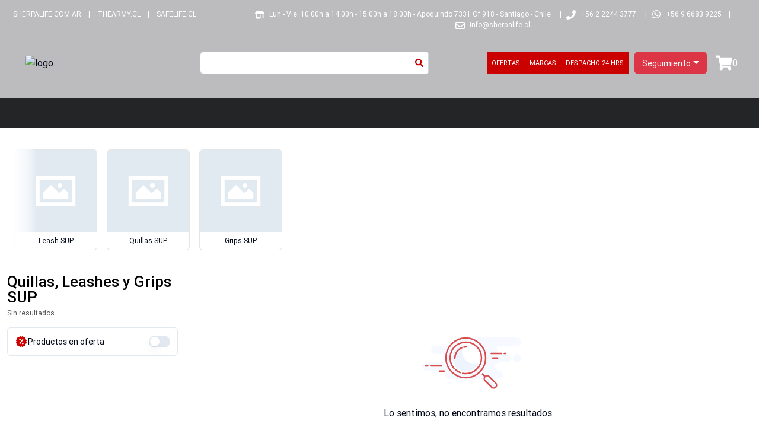

--- FILE ---
content_type: text/html; charset=utf-8
request_url: https://outcompany.cl/quillas-leashes-y-grips-sup/categoria/468
body_size: 12233
content:
<!DOCTYPE html><html lang="es-CL"><head><meta charSet="utf-8"/><meta name="viewport" content="width=device-width"/><title>Quillas, Leashes y Grips SUP - Outcompany</title><meta name="description" content="Todos los productos de Quillas, Leashes y Grips SUP en One kayak. Despachamos a todo Chile tus productos de Quillas, Leashes y Grips SUP ¡Despacho Gratis! "/><meta name="keywords" content="Kayka, Rafting, Kayak de travesía, kayak aguas blancas, kayak de mar, kayak de rio, kayak doble, kayak de paseo "/><link rel="shortcut icon" href="/comercios/outcompany.cl/favicon.ico"/><link rel="canonical" href="https://outcompany.cl/quillas-leashes-y-grips-sup/categoria/468"/><script type="application/ld+json">{"@context":"https://schema.org","@type":"OnlineStore","name":"Outcompany","url":"https://outcompany.cl","logo":"https://outcompany.cl/comercios/outcompany.cl/logo.png","sameAs":["https://www.facebook.com/sherpastore","https://www.instagram.com/sherpalife"],"contactPoint":{"@type":"ContactPoint","telephone":"++56 9 6683 9225","contactType":"customer service","availableLanguage":"Spanish"}}</script><script type="application/ld+json">{"@context":"https://schema.org","@type":"WebSite","name":"Outcompany","url":"https://outcompany.cl","potentialAction":{"@type":"SearchAction","target":{"@type":"EntryPoint","urlTemplate":"https://outcompany.cl/busqueda?texto={search_term_string}"},"query-input":"required name=search_term_string"}}</script><meta name="next-head-count" content="9"/><link href="/css/base.css" rel="stylesheet"/><link href="/comercios/outcompany.cl/style.css?v=1550" rel="stylesheet"/><noscript><img height="1" width="1" style="display:none" src="https://www.facebook.com/tr?id=null&amp;ev=PageView&amp;noscript=1" alt=""/></noscript><link rel="preload" href="/_next/static/css/0b7a729f5b025f7d.css" as="style"/><link rel="stylesheet" href="/_next/static/css/0b7a729f5b025f7d.css" data-n-g=""/><link rel="preload" href="/_next/static/css/7fed67f992c782ce.css" as="style"/><link rel="stylesheet" href="/_next/static/css/7fed67f992c782ce.css" data-n-p=""/><link rel="preload" href="/_next/static/css/648f86a81969970c.css" as="style"/><link rel="stylesheet" href="/_next/static/css/648f86a81969970c.css" data-n-p=""/><noscript data-n-css=""></noscript><script defer="" nomodule="" src="/_next/static/chunks/polyfills-42372ed130431b0a.js"></script><script src="/_next/static/chunks/webpack-2ce35e1191c9cf3e.js" defer=""></script><script src="/_next/static/chunks/framework-945b357d4a851f4b.js" defer=""></script><script src="/_next/static/chunks/main-d165b55c44021fdc.js" defer=""></script><script src="/_next/static/chunks/pages/_app-41bcc08645b700b2.js" defer=""></script><script src="/_next/static/chunks/69480c19-0f8e1d79358063cb.js" defer=""></script><script src="/_next/static/chunks/fea29d9f-91146729f55a5cff.js" defer=""></script><script src="/_next/static/chunks/e21e5bbe-87e6c8525e97d038.js" defer=""></script><script src="/_next/static/chunks/3a17f596-bf87e12d24e1ada7.js" defer=""></script><script src="/_next/static/chunks/cb355538-190a8a155e63bc36.js" defer=""></script><script src="/_next/static/chunks/2e3a845b-04830b62b1b75a9c.js" defer=""></script><script src="/_next/static/chunks/6a4d9673-caa9efe80b3faf68.js" defer=""></script><script src="/_next/static/chunks/ebc70433-4ead6bc45d6784e6.js" defer=""></script><script src="/_next/static/chunks/ee9ce975-8cf1d89a515278e6.js" defer=""></script><script src="/_next/static/chunks/4577d2ec-421b1be267b2e848.js" defer=""></script><script src="/_next/static/chunks/69d2ed9c-f36b25ea13ed800f.js" defer=""></script><script src="/_next/static/chunks/9357-2195d49353ed4d00.js" defer=""></script><script src="/_next/static/chunks/6635-f1da9626a62ff302.js" defer=""></script><script src="/_next/static/chunks/6259-1835a8f09ecee33a.js" defer=""></script><script src="/_next/static/chunks/4823-2909577313c76f86.js" defer=""></script><script src="/_next/static/chunks/4460-e84e376a89757b70.js" defer=""></script><script src="/_next/static/chunks/9328-6c11ee8692fe1d11.js" defer=""></script><script src="/_next/static/chunks/5279-24cf104c279c1e9c.js" defer=""></script><script src="/_next/static/chunks/3329-5c0b9db7b95f6425.js" defer=""></script><script src="/_next/static/chunks/8449-430214d06b13f6a6.js" defer=""></script><script src="/_next/static/chunks/5515-5f3b313a412beba6.js" defer=""></script><script src="/_next/static/chunks/3134-fbf9404c5199e019.js" defer=""></script><script src="/_next/static/chunks/pages/%5Bnombre%5D/categoria/%5Bid%5D-3110003374ca1ae9.js" defer=""></script><script src="/_next/static/PXCoSUkq6L5vtSDUGWlM4/_buildManifest.js" defer=""></script><script src="/_next/static/PXCoSUkq6L5vtSDUGWlM4/_ssgManifest.js" defer=""></script></head><body><div id="__next"><div class="Toastify"></div><style>#nprogress{pointer-events:none}#nprogress .bar{background:#379fe3;position:fixed;z-index:1600;top: 0;left:0;width:100%;height:3px}#nprogress .peg{display:block;position:absolute;right:0;width:100px;height:100%;box-shadow:0 0 10px #2299DD,0 0 5px #2299DD;opacity:1;-webkit-transform:rotate(3deg) translate(0px,-4px);-ms-transform:rotate(3deg) translate(0px,-4px);transform:rotate(3deg) translate(0px,-4px)}#nprogress .spinner{display:block;position:fixed;z-index:1600;top: 15px;right:15px}#nprogress .spinner-icon{width:18px;height:18px;box-sizing:border-box;border:2px solid transparent;border-top-color:#379fe3;border-left-color:#379fe3;border-radius:50%;-webkit-animation:nprogress-spinner 400ms linear infinite;animation:nprogress-spinner 400ms linear infinite}.nprogress-custom-parent{overflow:hidden;position:relative}.nprogress-custom-parent #nprogress .bar,.nprogress-custom-parent #nprogress .spinner{position:absolute}@-webkit-keyframes nprogress-spinner{0%{-webkit-transform:rotate(0deg)}100%{-webkit-transform:rotate(360deg)}}@keyframes nprogress-spinner{0%{transform:rotate(0deg)}100%{transform:rotate(360deg)}}</style><div id="loading-global" style="display:none"><div id="mask"><div class="loader"></div></div></div><header class="cont_full_header"><div class="Header_cont_header__TPXS2 cont_header container_ancho_completo"><div class="col"><div class="Header1_cont_header_up__snRcq cont_header_up row"><div class="Header1_cont_contenidos__dXQk_ tw-flex tw-flex-1"><div class="Header1_cont_header_marca__nw2iL tw-relative tw-flex tw-flex-1 tw-mr-16 tw-uppercase"><a class="Header1_link___wwCb" href="https://sherpalife.com.ar/" target="_blank" rel="noreferrer">sherpalife.com.ar</a> | <a class="Header1_link___wwCb" href="https://thearmy.cl/" target="_blank" rel="noreferrer">thearmy.cl</a> | <a class="Header1_link___wwCb" href="https://safelife.cl/" target="_blank" rel="noreferrer">safelife.cl</a></div><div class="Header1_cont_header_contactos__vPewg cont_header_contactos tw-flex-shrink"><div class="Header1_cont_header_horario__PAUPm"><svg stroke="currentColor" fill="currentColor" stroke-width="0" viewBox="0 0 640 512" class="Header1_icon_header_contactos__VhddT icon_header_contactos" height="1em" width="1em" xmlns="http://www.w3.org/2000/svg"><path d="M320 384H128V224H64v256c0 17.7 14.3 32 32 32h256c17.7 0 32-14.3 32-32V224h-64v160zm314.6-241.8l-85.3-128c-6-8.9-16-14.2-26.7-14.2H117.4c-10.7 0-20.7 5.3-26.6 14.2l-85.3 128c-14.2 21.3 1 49.8 26.6 49.8H608c25.5 0 40.7-28.5 26.6-49.8zM512 496c0 8.8 7.2 16 16 16h32c8.8 0 16-7.2 16-16V224h-64v272z"></path></svg>Lun - Vie. 10:00h a 14:00h - 15:00h a 18:00h <!-- --> - <!-- -->Apoquindo 7331 Of 918 - Santiago - Chile<!-- -->  |</div><div class="Header1_cont_header_telefono1___f2P5"><svg stroke="currentColor" fill="currentColor" stroke-width="0" viewBox="0 0 512 512" class="Header1_icon_header_contactos__VhddT icon_header_contactos" height="1em" width="1em" xmlns="http://www.w3.org/2000/svg"><path d="M493.4 24.6l-104-24c-11.3-2.6-22.9 3.3-27.5 13.9l-48 112c-4.2 9.8-1.4 21.3 6.9 28l60.6 49.6c-36 76.7-98.9 140.5-177.2 177.2l-49.6-60.6c-6.8-8.3-18.2-11.1-28-6.9l-112 48C3.9 366.5-2 378.1.6 389.4l24 104C27.1 504.2 36.7 512 48 512c256.1 0 464-207.5 464-464 0-11.2-7.7-20.9-18.6-23.4z"></path></svg>+56 2 2244 3777<!-- -->  |</div><svg stroke="currentColor" fill="currentColor" stroke-width="0" viewBox="0 0 448 512" class="Header1_icon_header_contactos__VhddT icon_header_contactos" height="1em" width="1em" xmlns="http://www.w3.org/2000/svg"><path d="M380.9 97.1C339 55.1 283.2 32 223.9 32c-122.4 0-222 99.6-222 222 0 39.1 10.2 77.3 29.6 111L0 480l117.7-30.9c32.4 17.7 68.9 27 106.1 27h.1c122.3 0 224.1-99.6 224.1-222 0-59.3-25.2-115-67.1-157zm-157 341.6c-33.2 0-65.7-8.9-94-25.7l-6.7-4-69.8 18.3L72 359.2l-4.4-7c-18.5-29.4-28.2-63.3-28.2-98.2 0-101.7 82.8-184.5 184.6-184.5 49.3 0 95.6 19.2 130.4 54.1 34.8 34.9 56.2 81.2 56.1 130.5 0 101.8-84.9 184.6-186.6 184.6zm101.2-138.2c-5.5-2.8-32.8-16.2-37.9-18-5.1-1.9-8.8-2.8-12.5 2.8-3.7 5.6-14.3 18-17.6 21.8-3.2 3.7-6.5 4.2-12 1.4-32.6-16.3-54-29.1-75.5-66-5.7-9.8 5.7-9.1 16.3-30.3 1.8-3.7.9-6.9-.5-9.7-1.4-2.8-12.5-30.1-17.1-41.2-4.5-10.8-9.1-9.3-12.5-9.5-3.2-.2-6.9-.2-10.6-.2-3.7 0-9.7 1.4-14.8 6.9-5.1 5.6-19.4 19-19.4 46.3 0 27.3 19.9 53.7 22.6 57.4 2.8 3.7 39.1 59.7 94.8 83.8 35.2 15.2 49 16.5 66.6 13.9 10.7-1.6 32.8-13.4 37.4-26.4 4.6-13 4.6-24.1 3.2-26.4-1.3-2.5-5-3.9-10.5-6.6z"></path></svg><a class="Header1_whatsapp_contacto__oAwBD whatsapp_contacto" href="https://api.whatsapp.com/send?phone=56966839225" target="_blank" rel="noreferrer">+56 9 6683 9225</a> |<span class="tw-hidden sm:tw-inline"><svg stroke="currentColor" fill="currentColor" stroke-width="0" viewBox="0 0 512 512" class="Header1_icon_header_contactos__VhddT icon_header_contactos" height="1em" width="1em" xmlns="http://www.w3.org/2000/svg"><path d="M464 64H48C21.49 64 0 85.49 0 112v288c0 26.51 21.49 48 48 48h416c26.51 0 48-21.49 48-48V112c0-26.51-21.49-48-48-48zm0 48v40.805c-22.422 18.259-58.168 46.651-134.587 106.49-16.841 13.247-50.201 45.072-73.413 44.701-23.208.375-56.579-31.459-73.413-44.701C106.18 199.465 70.425 171.067 48 152.805V112h416zM48 400V214.398c22.914 18.251 55.409 43.862 104.938 82.646 21.857 17.205 60.134 55.186 103.062 54.955 42.717.231 80.509-37.199 103.053-54.947 49.528-38.783 82.032-64.401 104.947-82.653V400H48z"></path></svg><a href="/cdn-cgi/l/email-protection" class="__cf_email__" data-cfemail="b3daddd5dcf3c0dbd6c1c3d2dfdad5d69dd0df">[email&#160;protected]</a></span></div></div></div></div><div class="Header_cont_header_down__ffCb3 cont_header_down row"><div class="Header_cont_header_logo__LfTcf cont_header_logo col-lg-3 col-md-3 col-sm-12"><div class="Header_menu_mobile__eFohN menu_mobile"><button type="button" class="MobileMenu_btn_mobile_menu__2SWav btn_mobile_menu btn btn-danger"><svg stroke="currentColor" fill="currentColor" stroke-width="0" viewBox="0 0 512 512" height="1em" width="1em" xmlns="http://www.w3.org/2000/svg"><path d="M64 384h384v-42.666H64V384zm0-106.666h384v-42.667H64v42.667zM64 128v42.665h384V128H64z"></path></svg></button></div><div class="Header_logo_header__bA3bK logo_header"><a href="/"><img alt="logo" src="https://av3api.sherpalife.cl/outcompany.cl/api2/b2c/statics/ecommerce/outcompany.cl/logos/logo.png" class="Header_logo__0BY1u logo"/></a></div></div><div class="col-lg-4 col-md-5 col-sm-12"></div><div class="!tw-px-0 col-lg-3 col-md-3 col-sm-12"><div class="BotonOfertas_cont_boton_ofertas__MuG_l cont_boton_ofertas !tw-p-0"><div role="group" class="BotonOfertas_botones__3YQ4t botones tw-flex tw-flex-row tw-items-center tw-flex-wrap tw-justify-center [&amp;&gt;a]:!tw-text-[11px] btn-group"><a class="BotonOfertas_boton_ofertas__eQq2A boton_ofertas tw-flex tw-flex-row tw-gap-1 tw-items-center tw-min-h-9 !tw-px-2" href="/ofertas">Ofertas</a><a class="BotonOfertas_boton_ofertas__eQq2A boton_ofertas tw-flex tw-flex-row tw-gap-1 tw-items-center tw-min-h-9 !tw-px-2" href="/marcas">Marcas</a><a class="BotonOfertas_boton_ofertas__eQq2A boton_ofertas tw-flex tw-flex-row tw-gap-1 tw-items-center tw-min-h-9 !tw-px-2" href="/stock-fisico">Despacho 24 hrs</a></div></div></div><div class="Header_cont_carrito_compra__FEw1Q cont_carrito_compra col-lg-2 col-md-2 col-sm-12"><div class="dropdown-center"><button type="button" id="dropdown-basic-login" aria-expanded="false" class="BotonLogin_ingresa_usuario__5F9v6 ingresa_usuario dropdown-toggle btn btn-danger"><div style="display:inline-block"><svg stroke="currentColor" fill="currentColor" stroke-width="0" viewBox="0 0 448 512" style="font-size:20px;max-wdith:20px;max-height:20px" class="d-md-none d-lg-none login_icon" height="1em" width="1em" xmlns="http://www.w3.org/2000/svg"><path d="M224 256c70.7 0 128-57.3 128-128S294.7 0 224 0 96 57.3 96 128s57.3 128 128 128zm89.6 32h-16.7c-22.2 10.2-46.9 16-72.9 16s-50.6-5.8-72.9-16h-16.7C60.2 288 0 348.2 0 422.4V464c0 26.5 21.5 48 48 48h352c26.5 0 48-21.5 48-48v-41.6c0-74.2-60.2-134.4-134.4-134.4z"></path></svg><span class="d-none d-sm-block tw-text-sm">Seguimiento</span></div></button></div></div></div></div><div><nav aria-label="Main" data-orientation="horizontal" dir="ltr" class="NewMenu_navigation_menu_root__qqH1T navigation-menu-root"><div class="NewMenu_navigation_container__LhHcY navigation_container container"><div dir="ltr" class="NewMenuContainer_ScrollAreaRoot__qpfqt" style="position:relative;--radix-scroll-area-corner-width:0px;--radix-scroll-area-corner-height:0px"><style>[data-radix-scroll-area-viewport]{scrollbar-width:none;-ms-overflow-style:none;-webkit-overflow-scrolling:touch;}[data-radix-scroll-area-viewport]::-webkit-scrollbar{display:none}</style><div data-radix-scroll-area-viewport="" class="NewMenuContainer_ScrollAreaViewport__9Dyoz" style="overflow-x:hidden;overflow-y:hidden"><div style="min-width:100%;display:table"><div style="position:relative"><ul data-orientation="horizontal" class="NewMenu_navigation_menu_list__x91_n" dir="ltr"></ul></div></div></div></div></div><div class="NewMenu_viewport_position__Gj5I4"><div class="NewMenu_navigation_menu_container__Fa6c7 container"></div></div></nav></div></header><div><div class="tw-w-full tw-min-h-svh"><div class="sm:tw-pt-4 tw-container tw-flex tw-mx-auto tw-px-0 sm:tw-px-3"><div class="tw-flex tw-flex-col tw-gap-x-1 lg:tw-gap-x-6 tw-w-full"><div class="tw-flex tw-flex-row tw-justify-stretch sm:tw-hidden tw-mb-1 tw-sticky tw-top-0 tw-z-20"><button class="tw-inline-flex tw-items-center tw-justify-center tw-whitespace-nowrap tw-rounded-md tw-text-sm tw-font-medium tw-ring-offset-background tw-transition-colors focus-visible:tw-outline-none focus-visible:tw-ring-2 focus-visible:tw-ring-ring focus-visible:tw-ring-offset-2 disabled:tw-pointer-events-none disabled:tw-opacity-50 tw-bg-[#242526] tw-text-white/85 tw-h-10 tw-px-4 tw-py-2 tw-flex-1 tw-rounded-none tw-h-12 tw-font-normal"><svg stroke="currentColor" fill="currentColor" stroke-width="0" viewBox="0 0 24 24" class="tw-mr-2" height="16" width="16" xmlns="http://www.w3.org/2000/svg"><path d="M7 20h2V8h3L8 4 4 8h3zm13-4h-3V4h-2v12h-3l4 4z"></path></svg>Ordenar</button><div data-orientation="vertical" role="none" class="tw-shrink-0 tw-bg-border tw-h-full tw-w-[1px] tw-bg-gray-600"></div><button class="tw-inline-flex tw-items-center tw-justify-center tw-whitespace-nowrap tw-rounded-md tw-text-sm tw-font-medium tw-ring-offset-background tw-transition-colors focus-visible:tw-outline-none focus-visible:tw-ring-2 focus-visible:tw-ring-ring focus-visible:tw-ring-offset-2 disabled:tw-pointer-events-none disabled:tw-opacity-50 tw-bg-[#242526] tw-text-white/85 tw-h-10 tw-px-4 tw-py-2 tw-flex-1 tw-rounded-none tw-h-12 tw-font-normal"><svg stroke="currentColor" fill="currentColor" stroke-width="0" viewBox="0 0 16 16" class="tw-mr-2" height="16" width="16" xmlns="http://www.w3.org/2000/svg"><path d="M6 9.5C6.93191 9.5 7.71496 10.1374 7.93699 11H13.5C13.7761 11 14 11.2239 14 11.5C14 11.7455 13.8231 11.9496 13.5899 11.9919L13.5 12L7.93673 12.001C7.71435 12.8631 6.93155 13.5 6 13.5C5.06845 13.5 4.28565 12.8631 4.06327 12.001L2.5 12C2.22386 12 2 11.7761 2 11.5C2 11.2545 2.17688 11.0504 2.41012 11.0081L2.5 11H4.06301C4.28504 10.1374 5.06809 9.5 6 9.5ZM6 10.5C5.44772 10.5 5 10.9477 5 11.5C5 12.0523 5.44772 12.5 6 12.5C6.55228 12.5 7 12.0523 7 11.5C7 10.9477 6.55228 10.5 6 10.5ZM10 2.5C10.9319 2.5 11.715 3.13738 11.937 3.99998L13.5 4C13.7761 4 14 4.22386 14 4.5C14 4.74546 13.8231 4.94961 13.5899 4.99194L13.5 5L11.9367 5.00102C11.7144 5.86312 10.9316 6.5 10 6.5C9.06845 6.5 8.28565 5.86312 8.06327 5.00102L2.5 5C2.22386 5 2 4.77614 2 4.5C2 4.25454 2.17688 4.05039 2.41012 4.00806L2.5 4L8.06301 3.99998C8.28504 3.13738 9.06809 2.5 10 2.5ZM10 3.5C9.44772 3.5 9 3.94772 9 4.5C9 5.05228 9.44772 5.5 10 5.5C10.5523 5.5 11 5.05228 11 4.5C11 3.94772 10.5523 3.5 10 3.5Z"></path></svg>Filtrar</button></div><div class="!tw-z-[1000]" style="position:fixed;top:0;bottom:0;left:0;right:0;overflow:hidden;pointer-events:none;z-index:-1;visibility:hidden"></div><div class="!tw-z-[1000]" style="position:fixed;top:0;bottom:0;left:0;right:0;overflow:hidden;pointer-events:none;z-index:-1;visibility:hidden"></div><div class="categories-slider_categories__QWox0"><div class="categories-slider_categories_slider__uvWrz"><div class="categories-slider_container__HHUhQ"><a class="categories-slider_category__je0oI" href="/leash-sup/categoria/1807"><div class="categories-slider_image__16zzE"><div style="position:relative;width:100%;height:100%"><img data-loaded="false" alt="" loading="lazy" width="120" height="120" decoding="async" data-nimg="1" class="categories-slider_image__16zzE" style="color:transparent;object-fit:cover;width:100%;height:100%" src="https://assets.altaventa.cl/sherpa/imagen-placeholder.jpg"/></div></div><div class="categories-slider_title__xdY_g">Leash SUP</div></a><a class="categories-slider_category__je0oI" href="/quillas-sup/categoria/1808"><div class="categories-slider_image__16zzE"><div style="position:relative;width:100%;height:100%"><img data-loaded="false" alt="" loading="lazy" width="120" height="120" decoding="async" data-nimg="1" class="categories-slider_image__16zzE" style="color:transparent;object-fit:cover;width:100%;height:100%" src="https://assets.altaventa.cl/sherpa/imagen-placeholder.jpg"/></div></div><div class="categories-slider_title__xdY_g">Quillas SUP</div></a><a class="categories-slider_category__je0oI" href="/grips-sup/categoria/1897"><div class="categories-slider_image__16zzE"><div style="position:relative;width:100%;height:100%"><img data-loaded="false" alt="" loading="lazy" width="120" height="120" decoding="async" data-nimg="1" class="categories-slider_image__16zzE" style="color:transparent;object-fit:cover;width:100%;height:100%" src="https://assets.altaventa.cl/sherpa/imagen-placeholder.jpg"/></div></div><div class="categories-slider_title__xdY_g">Grips SUP</div></a></div><div class="categories-slider_button_left_container__zJDib"><button class="categories-slider_button_left__eKdft" type="button" disabled=""><svg xmlns="http://www.w3.org/2000/svg" width="24" height="24" viewBox="0 0 24 24" fill="none" stroke="currentColor" stroke-width="2" stroke-linecap="round" stroke-linejoin="round"><path stroke="none" d="M0 0h24v24H0z" fill="none"></path><path d="M15 6l-6 6l6 6"></path></svg></button></div><div class="categories-slider_button_right_container__SacSw"><button class="categories-slider_button_right__U07gA" type="button" disabled=""><svg xmlns="http://www.w3.org/2000/svg" width="24" height="24" viewBox="0 0 24 24" fill="none" stroke="currentColor" stroke-width="2" stroke-linecap="round" stroke-linejoin="round"><path stroke="none" d="M0 0h24v24H0z" fill="none"></path><path d="M9 6l6 6l-6 6"></path></svg></button></div></div></div><div class="tw-flex tw-flex-col sm:tw-flex-row tw-gap-x-1 lg:tw-gap-x-6 sm:tw-mt-5 tw-w-full"><div class="tw-flex-col tw-w-full sm:tw-w-52 xl:tw-w-72 sm:tw-mr-3 sm:tw-flex"></div><div class="tw-flex tw-flex-col tw-gap-3 tw-flex-1 tw-pt-0.5"><div class="sm:tw-flex tw-flex-row tw-gap-1 tw-h-10 tw-w-full tw-justify-between tw-hidden"><div class="tw-flex tw-flex-1"></div><div></div></div><div class="tw-flex tw-flex-col tw-h-[45dvh] tw-justify-center tw-text-center"><div class="tw-flex tw-flex-col tw-mx-auto tw-justify-center tw-text-center"><div class="tw-text-brand tw-opacity-70"><svg width="250" height="180" viewBox="0 0 250 180" fill="none" xmlns="http://www.w3.org/2000/svg"><path fill-rule="evenodd" clip-rule="evenodd" d="M207 65C210.866 65 214 68.134 214 72C214 75.866 210.866 79 207 79H167C170.866 79 174 82.134 174 86C174 89.866 170.866 93 167 93H189C192.866 93 196 96.134 196 100C196 103.866 192.866 107 189 107H178.826C173.952 107 170 110.134 170 114C170 116.577 172 118.911 176 121C179.866 121 183 124.134 183 128C183 131.866 179.866 135 176 135H93C89.134 135 86 131.866 86 128C86 124.134 89.134 121 93 121H54C50.134 121 47 117.866 47 114C47 110.134 50.134 107 54 107H94C97.866 107 101 103.866 101 100C101 96.134 97.866 93 94 93H69C65.134 93 62 89.866 62 86C62 82.134 65.134 79 69 79H109C105.134 79 102 75.866 102 72C102 68.134 105.134 65 109 65H207ZM207 93C210.866 93 214 96.134 214 100C214 103.866 210.866 107 207 107C203.134 107 200 103.866 200 100C200 96.134 203.134 93 207 93Z" fill="#F3F7FF"></path><path d="M120.5 133C139.002 133 154 118.002 154 99.5C154 80.9985 139.002 66 120.5 66C101.998 66 87 80.9985 87 99.5C87 118.002 101.998 133 120.5 133Z" fill="#F3F7FF" stroke="currentColor" stroke-width="2.5"></path><path fill-rule="evenodd" clip-rule="evenodd" d="M115.132 125.494C116.891 125.819 118.68 125.987 120.5 126C135.136 126 147 114.136 147 99.5C147 84.8645 135.136 73 120.5 73C116.74 73 113.164 73.7829 109.924 75.1946C104.294 77.6479 99.6816 81.9999 96.896 87.4419C95.0445 91.0589 94 95.1575 94 99.5C94 103.44 94.8599 107.179 96.4021 110.54C97.5032 112.94 98.9521 115.146 100.684 117.096" fill="white"></path><path d="M115.132 125.494C116.891 125.819 118.68 125.987 120.5 126C135.136 126 147 114.136 147 99.5C147 84.8645 135.136 73 120.5 73C116.74 73 113.164 73.7829 109.924 75.1946C104.294 77.6479 99.6816 81.9999 96.896 87.4419C95.0445 91.0589 94 95.1575 94 99.5C94 103.44 94.8599 107.179 96.4021 110.54C97.5032 112.94 98.9521 115.146 100.684 117.096" stroke="currentColor" stroke-width="2.5" stroke-linecap="round"></path><path d="M103.797 120.075C105.946 121.821 108.372 123.237 111.001 124.247" stroke="currentColor" stroke-width="2.5" stroke-linecap="round"></path><path d="M148 126L154 132" stroke="currentColor" stroke-width="2.5"></path><path fill-rule="evenodd" clip-rule="evenodd" d="M153.03 131.03C151.138 132.923 151.138 135.992 153.03 137.884L164.116 148.97C166.008 150.862 169.077 150.862 170.97 148.97C172.862 147.077 172.862 144.008 170.97 142.116L159.884 131.03C157.992 129.138 154.923 129.138 153.03 131.03Z" fill="#E8F0FE" stroke="currentColor" stroke-width="2.5"></path><path d="M158 133L169 144" stroke="white" stroke-width="2.5" stroke-linecap="round"></path><path fill-rule="evenodd" clip-rule="evenodd" d="M114 88C114 99.598 123.402 109 135 109C137.278 109 139.472 108.637 141.526 107.966C138.173 116.287 130.023 122.161 120.5 122.161C107.985 122.161 97.8394 112.015 97.8394 99.5C97.8394 88.1596 106.17 78.7648 117.045 77.1011C115.113 80.2793 114 84.0097 114 88Z" fill="#E8F0FE"></path><path d="M121 81C119.727 81 118.482 81.1253 117.279 81.3642M113.645 82.4761C106.804 85.3508 102 92.1144 102 100" stroke="currentColor" stroke-width="2.5" stroke-linecap="round"></path><path d="M174.176 99.7773H166M180.5 92H163.324H180.5ZM187.5 92H185.279H187.5Z" stroke="currentColor" stroke-width="2.5" stroke-linecap="round" stroke-linejoin="round"></path><path d="M84.1758 121.777H76M79.5 113H62.3242H79.5ZM56.5 113H52.2788H56.5Z" stroke="currentColor" stroke-width="2.5" stroke-linecap="round" stroke-linejoin="round"></path></svg></div><span>Lo sentimos, no encontramos resultados.</span><button class="tw-inline-flex tw-items-center tw-justify-center tw-whitespace-nowrap tw-rounded-md tw-text-sm tw-font-medium tw-ring-offset-background tw-transition-colors focus-visible:tw-outline-none focus-visible:tw-ring-2 focus-visible:tw-ring-ring focus-visible:tw-ring-offset-2 disabled:tw-pointer-events-none disabled:tw-opacity-50 tw-bg-primary tw-text-primary-foreground hover:tw-bg-primary/90 tw-h-10 tw-px-4 tw-py-2 tw-mt-6 tw-max-w-48 tw-mx-auto">Buscar nuevamente</button></div></div><div class="tw-flex tw-flex-row tw-gap-1 tw-my-4 tw-h-10 tw-w-full tw-justify-between"><div class="tw-flex tw-flex-1"></div></div></div></div></div></div></div></div><div id="Footer1" class="col-lg-12 col-md-12 col-sm-12"><footer><div class="cont_footer row"><div class="cont_footer_informacion_background row"><div class="cont_footer_informacion row"><div class="cont_ayuda col-lg-3 col-sm-6 col-12"><h4 class="titulo_informacion">NUESTRA TIENDA</h4><p>Si es una duda o necesitas ayuda tecnica, no dudes en comunicarte con nosotros</p><div class="contacto row"><div class="row"><div class="fila_horario"><p>Lun - Vie. 10:00h a 14:00h - 15:00h a 18:00h </p></div><div class="fila_contacto"><svg stroke="currentColor" fill="currentColor" stroke-width="0" viewBox="0 0 512 512" class="icon_contacto" height="1em" width="1em" xmlns="http://www.w3.org/2000/svg"><path d="M502.61 233.32L278.68 9.39c-12.52-12.52-32.83-12.52-45.36 0L9.39 233.32c-12.52 12.53-12.52 32.83 0 45.36l223.93 223.93c12.52 12.53 32.83 12.53 45.36 0l223.93-223.93c12.52-12.53 12.52-32.83 0-45.36zm-100.98 12.56l-84.21 77.73c-5.12 4.73-13.43 1.1-13.43-5.88V264h-96v64c0 4.42-3.58 8-8 8h-32c-4.42 0-8-3.58-8-8v-80c0-17.67 14.33-32 32-32h112v-53.73c0-6.97 8.3-10.61 13.43-5.88l84.21 77.73c3.43 3.17 3.43 8.59 0 11.76z"></path></svg><p>Apoquindo 7331 OF 918 - Las Condes</p></div><div class="fila_contacto"><svg stroke="currentColor" fill="currentColor" stroke-width="0" viewBox="0 0 512 512" class="icon_contacto" height="1em" width="1em" xmlns="http://www.w3.org/2000/svg"><path d="M493.4 24.6l-104-24c-11.3-2.6-22.9 3.3-27.5 13.9l-48 112c-4.2 9.8-1.4 21.3 6.9 28l60.6 49.6c-36 76.7-98.9 140.5-177.2 177.2l-49.6-60.6c-6.8-8.3-18.2-11.1-28-6.9l-112 48C3.9 366.5-2 378.1.6 389.4l24 104C27.1 504.2 36.7 512 48 512c256.1 0 464-207.5 464-464 0-11.2-7.7-20.9-18.6-23.4z"></path></svg><p>+56 2 2244 3777</p></div><div class="fila_contacto"><svg stroke="currentColor" fill="currentColor" stroke-width="0" viewBox="0 0 448 512" class="icon_contacto" height="1em" width="1em" xmlns="http://www.w3.org/2000/svg"><path d="M380.9 97.1C339 55.1 283.2 32 223.9 32c-122.4 0-222 99.6-222 222 0 39.1 10.2 77.3 29.6 111L0 480l117.7-30.9c32.4 17.7 68.9 27 106.1 27h.1c122.3 0 224.1-99.6 224.1-222 0-59.3-25.2-115-67.1-157zm-157 341.6c-33.2 0-65.7-8.9-94-25.7l-6.7-4-69.8 18.3L72 359.2l-4.4-7c-18.5-29.4-28.2-63.3-28.2-98.2 0-101.7 82.8-184.5 184.6-184.5 49.3 0 95.6 19.2 130.4 54.1 34.8 34.9 56.2 81.2 56.1 130.5 0 101.8-84.9 184.6-186.6 184.6zm101.2-138.2c-5.5-2.8-32.8-16.2-37.9-18-5.1-1.9-8.8-2.8-12.5 2.8-3.7 5.6-14.3 18-17.6 21.8-3.2 3.7-6.5 4.2-12 1.4-32.6-16.3-54-29.1-75.5-66-5.7-9.8 5.7-9.1 16.3-30.3 1.8-3.7.9-6.9-.5-9.7-1.4-2.8-12.5-30.1-17.1-41.2-4.5-10.8-9.1-9.3-12.5-9.5-3.2-.2-6.9-.2-10.6-.2-3.7 0-9.7 1.4-14.8 6.9-5.1 5.6-19.4 19-19.4 46.3 0 27.3 19.9 53.7 22.6 57.4 2.8 3.7 39.1 59.7 94.8 83.8 35.2 15.2 49 16.5 66.6 13.9 10.7-1.6 32.8-13.4 37.4-26.4 4.6-13 4.6-24.1 3.2-26.4-1.3-2.5-5-3.9-10.5-6.6z"></path></svg><a class="whatsapp_contacto" href="https://api.whatsapp.com/send?phone=56966839225" target="_blank" rel="noreferrer"><p>+56 9 6683 9225</p></a></div><div class="fila_contacto"><svg stroke="currentColor" fill="currentColor" stroke-width="0" viewBox="0 0 512 512" class="icon_contacto" height="1em" width="1em" xmlns="http://www.w3.org/2000/svg"><path d="M464 64H48C21.49 64 0 85.49 0 112v288c0 26.51 21.49 48 48 48h416c26.51 0 48-21.49 48-48V112c0-26.51-21.49-48-48-48zm0 48v40.805c-22.422 18.259-58.168 46.651-134.587 106.49-16.841 13.247-50.201 45.072-73.413 44.701-23.208.375-56.579-31.459-73.413-44.701C106.18 199.465 70.425 171.067 48 152.805V112h416zM48 400V214.398c22.914 18.251 55.409 43.862 104.938 82.646 21.857 17.205 60.134 55.186 103.062 54.955 42.717.231 80.509-37.199 103.053-54.947 49.528-38.783 82.032-64.401 104.947-82.653V400H48z"></path></svg><p><a href="/cdn-cgi/l/email-protection" class="__cf_email__" data-cfemail="a0c3cfced4c1c3d4cfe0d3c8c5d2d0c1ccc9c6c58ec3cc">[email&#160;protected]</a></p></div><div class="fila_contacto"><svg stroke="currentColor" fill="currentColor" stroke-width="0" viewBox="0 0 448 512" class="icon_contacto" height="1em" width="1em" xmlns="http://www.w3.org/2000/svg"><path d="M448 96v256c0 51.815-61.624 96-130.022 96l62.98 49.721C386.905 502.417 383.562 512 376 512H72c-7.578 0-10.892-9.594-4.957-14.279L130.022 448C61.82 448 0 403.954 0 352V96C0 42.981 64 0 128 0h192c65 0 128 42.981 128 96zm-48 136V120c0-13.255-10.745-24-24-24H72c-13.255 0-24 10.745-24 24v112c0 13.255 10.745 24 24 24h304c13.255 0 24-10.745 24-24zm-176 64c-30.928 0-56 25.072-56 56s25.072 56 56 56 56-25.072 56-56-25.072-56-56-56z"></path></svg><p>Metro Hernando de Magallanes</p></div><div class="fila_contacto"><svg stroke="currentColor" fill="currentColor" stroke-width="0" viewBox="0 0 448 512" class="icon_contacto" height="1em" width="1em" xmlns="http://www.w3.org/2000/svg"><path d="M400 32H48C21.5 32 0 53.5 0 80v352c0 26.5 21.5 48 48 48h352c26.5 0 48-21.5 48-48V80c0-26.5-21.5-48-48-48zM240 320h-48v48c0 8.8-7.2 16-16 16h-32c-8.8 0-16-7.2-16-16V144c0-8.8 7.2-16 16-16h96c52.9 0 96 43.1 96 96s-43.1 96-96 96zm0-128h-48v64h48c17.6 0 32-14.4 32-32s-14.4-32-32-32z"></path></svg><p>Estacionamiento Público</p></div><div class="FooterV1_banderas__3VGbZ"><img alt="sherpa_banderas" src="/comercios/outcompany.cl/chile.png" class=""/><img alt="sherpa_banderas" src="/comercios/outcompany.cl/argentina.png" class=""/><img alt="sherpa_banderas" src="/comercios/outcompany.cl/peru.png" class=""/></div></div></div></div><div class="cont_sobre_tu_pedido col-lg-2 col-sm-6 col-12"><h4 class="titulo_informacion">SOBRE TU PEDIDO</h4><ul><li><a style="text-decoration:none;color:#ff8c8c" href="/politicas#como_hacer_pedido">¿Cómo hacer un pedido?</a></li><li><a style="text-decoration:none;color:#ff8c8c" href="/politicas#envios_entregas">Envíos y Entregas</a></li><li><a style="text-decoration:none;color:#ff8c8c" href="/politicas#reembolso">¿Satisfecho o Reembolsado?</a></li></ul></div><div class="cont_productos col-lg-2 col-sm-6 col-12"><h4 class="titulo_informacion">VENTAS MAYORISTAS</h4><div class="contacto row"><div class="fila_contacto"><svg stroke="currentColor" fill="currentColor" stroke-width="0" viewBox="0 0 512 512" class="icon_contacto" height="1em" width="1em" xmlns="http://www.w3.org/2000/svg"><path d="M464 64H48C21.49 64 0 85.49 0 112v288c0 26.51 21.49 48 48 48h416c26.51 0 48-21.49 48-48V112c0-26.51-21.49-48-48-48zm0 48v40.805c-22.422 18.259-58.168 46.651-134.587 106.49-16.841 13.247-50.201 45.072-73.413 44.701-23.208.375-56.579-31.459-73.413-44.701C106.18 199.465 70.425 171.067 48 152.805V112h416zM48 400V214.398c22.914 18.251 55.409 43.862 104.938 82.646 21.857 17.205 60.134 55.186 103.062 54.955 42.717.231 80.509-37.199 103.053-54.947 49.528-38.783 82.032-64.401 104.947-82.653V400H48z"></path></svg><a href="/cdn-cgi/l/email-protection#7213161f1b1c321d0706111d1f02131c0b5c111e" style="text-decoration:none;color:white"><p><span class="__cf_email__" data-cfemail="6f0b061c1b1d060d1a0c0600012f001a1b0c00021f0e0116410c03">[email&#160;protected]</span></p></a></div></div><div class="row"><h4 class="titulo_informacion">PARTNER</h4><small> <!-- -->¿Necesitas ayuda en Marketing Digital - Comercial?</small><div class="contacto row"><div class="fila_contacto"><svg stroke="currentColor" fill="currentColor" stroke-width="0" viewBox="0 0 448 512" class="icon_contacto" height="1em" width="1em" xmlns="http://www.w3.org/2000/svg"><path d="M224.1 141c-63.6 0-114.9 51.3-114.9 114.9s51.3 114.9 114.9 114.9S339 319.5 339 255.9 287.7 141 224.1 141zm0 189.6c-41.1 0-74.7-33.5-74.7-74.7s33.5-74.7 74.7-74.7 74.7 33.5 74.7 74.7-33.6 74.7-74.7 74.7zm146.4-194.3c0 14.9-12 26.8-26.8 26.8-14.9 0-26.8-12-26.8-26.8s12-26.8 26.8-26.8 26.8 12 26.8 26.8zm76.1 27.2c-1.7-35.9-9.9-67.7-36.2-93.9-26.2-26.2-58-34.4-93.9-36.2-37-2.1-147.9-2.1-184.9 0-35.8 1.7-67.6 9.9-93.9 36.1s-34.4 58-36.2 93.9c-2.1 37-2.1 147.9 0 184.9 1.7 35.9 9.9 67.7 36.2 93.9s58 34.4 93.9 36.2c37 2.1 147.9 2.1 184.9 0 35.9-1.7 67.7-9.9 93.9-36.2 26.2-26.2 34.4-58 36.2-93.9 2.1-37 2.1-147.8 0-184.8zM398.8 388c-7.8 19.6-22.9 34.7-42.6 42.6-29.5 11.7-99.5 9-132.1 9s-102.7 2.6-132.1-9c-19.6-7.8-34.7-22.9-42.6-42.6-11.7-29.5-9-99.5-9-132.1s-2.6-102.7 9-132.1c7.8-19.6 22.9-34.7 42.6-42.6 29.5-11.7 99.5-9 132.1-9s102.7-2.6 132.1 9c19.6 7.8 34.7 22.9 42.6 42.6 11.7 29.5 9 99.5 9 132.1s2.7 102.7-9 132.1z"></path></svg><a href="https://www.instagram.com/cristobal_alvarez_t/" target="_blank" style="text-decoration:none;color:white" rel="noreferrer"><p>Agencia BIZEN</p></a></div></div></div></div><div class="cont_ayuda col-lg-3 col-sm-6 col-12"><h4 class="titulo_informacion">¿NECESITAS UNA COTIZACIÓN?</h4><p>Escríbenos y te responderemos a la brevedad para poder ayudarte en tu proyecto.</p><div class="contacto row"><div class="row"><div class="fila_contacto"><svg stroke="currentColor" fill="currentColor" stroke-width="0" viewBox="0 0 512 512" class="icon_contacto" height="1em" width="1em" xmlns="http://www.w3.org/2000/svg"><path d="M464 64H48C21.49 64 0 85.49 0 112v288c0 26.51 21.49 48 48 48h416c26.51 0 48-21.49 48-48V112c0-26.51-21.49-48-48-48zm0 48v40.805c-22.422 18.259-58.168 46.651-134.587 106.49-16.841 13.247-50.201 45.072-73.413 44.701-23.208.375-56.579-31.459-73.413-44.701C106.18 199.465 70.425 171.067 48 152.805V112h416zM48 400V214.398c22.914 18.251 55.409 43.862 104.938 82.646 21.857 17.205 60.134 55.186 103.062 54.955 42.717.231 80.509-37.199 103.053-54.947 49.528-38.783 82.032-64.401 104.947-82.653V400H48z"></path></svg><p><a href="/cdn-cgi/l/email-protection" class="__cf_email__" data-cfemail="25464a514c5f44464c4a4b405665564d40575544494c43400b4649">[email&#160;protected]</a></p></div></div></div></div><div class="cont_out_company col-lg-2 col-sm-6 col-12"><a style="text-decoration:none" href="/politicas"><h4 class="titulo_informacion">OUT COMPANY</h4></a><ul><li><a style="text-decoration:none;color:#ff8c8c" href="/politicas#nosotros">Sobre Out Company</a></li><li><a style="text-decoration:none;color:#ff8c8c" href="/politicas#terminos_condiciones">Términos y Condiciones</a></li><li><a style="text-decoration:none;color:#ff8c8c" href="/politicas#reembolso">Devoluciones</a></li><li><a style="text-decoration:none;color:#ff8c8c" href="/politicas#cotizaciones">Cotizaciones y ventas a empresas</a></li><li><b>Outcompany SpA</b></li><li><b>RUT Nº76.266.293-0</b></li><li><b>Representante Legal:</b> Cristobal Octavio Alvarez Tapia - 16.366.285-k - Av Apoquindo 7331</li></ul></div></div></div><div class="cont_footer_brands row"><div class="ms-auto col-sm-4 col-12"><img alt="just_bike_logo" src="/comercios/outcompany.cl/just_bike_logo.png" class="logo just_bike"/></div><div class="col-sm-4 col-12"><img alt="the_rider_lab_logo" src="/comercios/outcompany.cl/the_rider_lab_logo.png" class="logo rider_lab"/></div><div class="col-sm-4 col-12"><img alt="sports209_logo" src="/comercios/outcompany.cl/sports209_logo.png" class="logo sport209"/></div></div></div></footer></div></div><script data-cfasync="false" src="/cdn-cgi/scripts/5c5dd728/cloudflare-static/email-decode.min.js"></script><script id="__NEXT_DATA__" type="application/json">{"props":{"pageProps":{"data":{"ecommerce":{"tipo":"b2b","nombre":"Outcompany","titulo":"Outcompany","keywords":"Kayka, Rafting, Kayak de travesía, kayak aguas blancas, kayak de mar, kayak de rio, kayak doble, kayak de paseo ","header_scripts":null,"footer_scripts":null,"ruta_logo":null,"permite_venta":true,"monto_compra_minima":0,"precio_con_iva":true,"mostrar_productos_sin_stock":true,"mensaje_sin_stock":"Sin stock disponible","alias":"outcompany.cl","direccion":"Apoquindo 7331 Of 918 - Santiago - Chile","maxima_cantidad_venta":null,"webpay_codigo_comercio":null,"webpay_api_key":null,"correos_comprobante_pedido":"cristobal@sherpalife.cl,admin@outcompany.cl","despacho_gratis_desde":80000,"texto_stock_fisico":"Despacho en 24 horas","descripcion_stock_fisico":"Recibe el MISMO DIA si compras entre las 00:00 hrs y las 12:00 hrs. Si compras entre las 12:00 hrs y las 00:00 hrs recibe el día siguiente. Disponible solo para envíos a Las Condes, Vitacura, Providencia , Ñuñoa, La Reina, Lo Barnechea,Santiago (Centro),Macul, La Florida, Recoleta,Independencia, Cerrillos, Pudahuel, Cerro Navia, Quilicura, Conchalí, Quinta Normal, El Bosque, Lo Espejo, Estación Central, Lo Prado, Renca, Huechuraba, San Miguel, Maipú, San Joaquín, La Cisterna, San Ramón, Pedro Aguirre Cerda, La Pintana, Peñalolén, La Granja, Puente Alto. Solo aplica para días hábiles .","telefono1":"+56 2 2244 3777","telefono2":null,"whatsapp1":"+56 9 6683 9225","whatsapp2":null,"correo_info":"info@sherpalife.cl","correo_contacto":"contacto@sherpalife.cl","otros_correos":"cotizaciones@sherpalife.cl","horario_atencion":"Lun - Vie. 10:00h a 14:00h - 15:00h a 18:00h ","aviso":null,"otras_paginas":null,"google_maps":null,"waze":null,"tagmanager_id":null,"seo_descripcion_categoria":"Todos los productos de :categoria en One kayak. Despachamos a todo Chile tus productos de :categoria ¡Despacho Gratis! ","seo_descripcion_producto":":producto de :marca, el mejor precio en One Kayak. La mayor variedad en :categoria. :producto ¡Despacho a todo Chile! ","seo_titulo_marca":":marca Chile - Distribuidor","seo_descripcion_marca":"Todo :marca en One Kayak La mayor variedad y los mejores productos de la marca :marca. Calidad que sólo :marca te puede dar ¡Despacho a todo Chile! ","google_analytics_id":null,"tipo_precio_id":2,"cantidad_cuotas":3,"menu_stock_fisico":true,"despacho_gratis":false,"restringido":true,"accion_despacho":"Despachamos","descripcion":"Out Company es el distribuidor mayorista que tu empresa necesita, podrás encontrar la mayor veriedad de artículos deportivos, desde outdoor, escalada, \nmontañismo, rescate, overland, ciclismo, running, fútbol, fitness, kayak y tecnología","muestra_precio_bruto":false,"texto_buscador":null,"clarity_id":null,"pixel_fb_id":null,"mercadopago_publickey":null,"mercadopago_accesstoken":null,"url":"https://outcompany.cl/","ruta_recursos":"https://av3api.sherpalife.cl/outcompany.cl/api2/b2c/statics/ecommerce/outcompany.cl/","sitios_relacionados":[{"nombre":"sherpalife.com.ar","url":"https://sherpalife.com.ar/"},{"nombre":"thearmy.cl","url":"https://thearmy.cl/"},{"nombre":"safelife.cl","url":"https://safelife.cl/"}],"redes_sociales":{"facebook":{"link":"https://www.facebook.com/sherpastore"},"instagram":{"link":"https://www.instagram.com/sherpalife"}},"descuento_transferencia":true,"assets_url":"https://assets.altaventa.cl/sherpa","retiro_tienda":true,"courier_retiro_tienda_id":3,"despacho_domicilio":true,"liquidacion_descuento":35,"liquidacion_productos":0,"mostrar_precio_sin_stock":true},"category":{"id":468,"nombre":"Quillas, Leashes y Grips SUP","descripcion":"","imagen":null,"habilitado":true,"falabella_categoria_id":null,"mercadolibre_categoria_id":null,"nivel":1,"padre_id":29,"posicion":3,"url":"quillas-leashes-y-grips-sup","subcategorias":[1807,1808,1897]},"subCategories":[{"id":1807,"nombre":"Leash SUP","descripcion":"","imagen":null,"habilitado":true,"falabella_categoria_id":null,"mercadolibre_categoria_id":null,"nivel":2,"padre_id":468,"posicion":0,"url":"leash-sup","subcategorias":[]},{"id":1808,"nombre":"Quillas SUP","descripcion":"","imagen":null,"habilitado":true,"falabella_categoria_id":null,"mercadolibre_categoria_id":null,"nivel":2,"padre_id":468,"posicion":0,"url":"quillas-sup","subcategorias":[]},{"id":1897,"nombre":"Grips SUP","descripcion":"","imagen":null,"habilitado":true,"falabella_categoria_id":null,"mercadolibre_categoria_id":null,"nivel":2,"padre_id":468,"posicion":0,"url":"grips-sup","subcategorias":[]}],"menu":[],"comercio":"outcompany.cl","attributes":{},"page":1,"limit":36,"search":"","results":{"facet_counts":[{"counts":[],"field_name":"precio_bruto_dscto","sampled":false,"stats":{"total_values":0}},{"counts":[],"field_name":"marca","sampled":false,"stats":{"total_values":0}},{"counts":[],"field_name":"categorias.nombre","sampled":false,"stats":{"total_values":0}}],"found":0,"out_of":142,"page":1,"request_params":{"collection_name":"outcompany.cl.products","first_q":"","per_page":36,"q":""},"search_time_ms":1,"hits":[],"totalPages":1},"orderBy":"recientes","sections":{"footer":[{"id":122,"ecommerce_id":10,"activo":true,"lugar":"footer","posicion":1,"tipo":"Footer1","columnas":"col-sm-12 col-md-12 col-lg-12","identificador":"Footer1","clases":null,"css":null,"html":null,"fecha_creacion":null,"fecha_actualizacion":null,"texto":null,"descripcion":null,"ayuda":null,"elementos_columna":null,"configuracion":null}]}}},"__N_SSP":true},"page":"/[nombre]/categoria/[id]","query":{"nombre":"quillas-leashes-y-grips-sup","id":"468"},"buildId":"PXCoSUkq6L5vtSDUGWlM4","isFallback":false,"isExperimentalCompile":false,"gssp":true,"locale":"es-CL","locales":["es-CL"],"defaultLocale":"es-CL","scriptLoader":[]}</script><script defer src="https://static.cloudflareinsights.com/beacon.min.js/vcd15cbe7772f49c399c6a5babf22c1241717689176015" integrity="sha512-ZpsOmlRQV6y907TI0dKBHq9Md29nnaEIPlkf84rnaERnq6zvWvPUqr2ft8M1aS28oN72PdrCzSjY4U6VaAw1EQ==" data-cf-beacon='{"version":"2024.11.0","token":"75d90ff67df949519f5950334af0598d","r":1,"server_timing":{"name":{"cfCacheStatus":true,"cfEdge":true,"cfExtPri":true,"cfL4":true,"cfOrigin":true,"cfSpeedBrain":true},"location_startswith":null}}' crossorigin="anonymous"></script>
</body></html>

--- FILE ---
content_type: application/javascript; charset=UTF-8
request_url: https://outcompany.cl/_next/static/chunks/pages/politicas-9d8dd371a79efc0f.js
body_size: 15179
content:
(self.webpackChunk_N_E=self.webpackChunk_N_E||[]).push([[2839],{97308:function(e,a,o){(window.__NEXT_P=window.__NEXT_P||[]).push(["/politicas",function(){return o(74333)}])},36153:function(e,a,o){"use strict";var r=o(85893),s=o(67294),i=o(4298),n=o.n(i),d=o(97375);o(74543);var c=o(77205),l=o(54298),t=o(24298),u=o(7376),p=o(32281),m=o(48487);a.Z=function(e){let{children:a,titulo:o,descripcion:i,ecommerce:h,categorias:v,styleContainer:g,secciones:b,paginaBack:j,info:f,tipo:x,comercio:q}=e,y=(0,s.useMemo)(()=>{var e;if(!f)return null;let a=(null==f?void 0:null===(e=f.categorias)||void 0===e?void 0:e.reduce((e,a)=>e="".concat(e," ").concat(a.nombre),""))||"";return(0,c.$g)("".concat(null==f?void 0:f.nombre," ").concat(a))},[f]);return(0,r.jsxs)(r.Fragment,{children:[h&&(0,r.jsxs)(r.Fragment,{children:[(0,r.jsx)(m.ns,{ecommerce:h}),(0,r.jsx)(m.RR,{ecommerce:h})]}),(0,r.jsx)(t.Z,{ecommerce:h,categorias:v,secciones:b,paginaBack:j,comercio:q}),h&&h.google_analytics_id&&(0,r.jsxs)(r.Fragment,{children:[(0,r.jsx)(n(),{src:"https://www.googletagmanager.com/gtag/js?id=".concat(h.google_analytics_id),strategy:"afterInteractive"}),(0,r.jsx)(n(),{id:"google-analytics",strategy:"afterInteractive",children:"\n            window.dataLayer = window.dataLayer || [];\n            function gtag(){dataLayer.push(arguments);}\n            gtag('js', new Date());\n\n            gtag('config', '".concat(h.google_analytics_id,"');\n          ")})]}),(0,r.jsxs)(d.Z,{fluid:!0,style:g,children:[h?(0,r.jsx)(u.H,{title:"".concat(o," - ").concat((null==h?void 0:h.nombre)||""),description:i||"",metas:(null==h?void 0:h.meta_tags)||[],alias:(null==h?void 0:h.alias)||"",siteUrl:(null==h?void 0:h.url)||"",keywords:y||"",ecommerce:h}):null,(0,r.jsx)("div",{style:{paddingBlockEnd:"40px"},children:a}),h&&h.whatsapp_flotante&&(0,r.jsx)(p.Z,{ecommerce:h,info:f,tipo:x})]}),(0,r.jsx)(l.Z,{ecommerce:h,secciones:b}),h&&h.tagmanager_id&&(0,r.jsxs)(r.Fragment,{children:[(0,r.jsx)(n(),{id:"tagmanager-script",strategy:"afterInteractive",dangerouslySetInnerHTML:{__html:"\n              (function(w,d,s,l,i){w[l]=w[l]||[];w[l].push({'gtm.start':\n              new Date().getTime(),event:'gtm.js'});var f=d.getElementsByTagName(s)[0],\n              j=d.createElement(s),dl=l!='dataLayer'?'&l='+l:'';j.async=true;j.src=\n              'https://www.googletagmanager.com/gtm.js?id='+i+dl;f.parentNode.insertBefore(j,f);\n              })(window,document,'script','dataLayer','".concat(h.tagmanager_id,"');\n            ")}}),(0,r.jsx)("div",{dangerouslySetInnerHTML:{__html:'<iframe src="https://www.googletagmanager.com/ns.html?id='+h.tagmanager_id+'" height="0" width="0" style="display:none;visibility:hidden"></iframe>'}})]})]})}},74333:function(e,a,o){"use strict";o.r(a),o.d(a,{__N_SSP:function(){return d},default:function(){return c}});var r=o(85893),s=o(36153),i=o(18788),n=o.n(i),d=!0;function c(e){let{data:a}=e,{ecommerce:o,categorias_menu:i,secciones:d,comercio:c}=a;return(0,r.jsx)(s.Z,{ecommerce:o,categorias:i,titulo:"Productos en oferta",secciones:d,comercio:c,children:(0,r.jsxs)("div",{className:"".concat(n().contenedor_politicas," contenedor_politicas"),children:[(0,r.jsx)("h1",{id:"inicio",children:"POL\xcdTICAS Y CONDICIONES"}),(0,r.jsx)("h2",{id:"como_hacer_pedido",children:"\xbfC\xd3MO HACER UN PEDIDO?"}),(0,r.jsx)("b",{children:"\xa1BIENVENIDO!"}),(0,r.jsx)("p",{children:"Si todav\xeda sigues teniendo dudas despu\xe9s de haber le\xeddo las preguntas m\xe1s frecuentes recibidas en nuestro Servicio de Atenci\xf3n al Cliente, contacta con nosotros usando el siguiente enlace: WhatsApp. Antes de realizar una consulta, revisa las preguntas m\xe1s frecuentes, ya que tal vez encuentres ah\xed la soluci\xf3n a tus dudas."}),(0,r.jsx)("h2",{children:"\xbfEs seguro realizar un pedido online?"}),(0,r.jsx)("p",{children:"\xa1S\xcd! Todas las compras que realices en nuestra web son 100% seguras. Tus datos bancarios est\xe1n protegidos y encriptados por la tecnolog\xeda m\xe1s avanzada, por lo cual es mucho m\xe1s seguro enviar tus datos al Servidor Seguro de los bancos que pagar en una gasolinera, restaurante, etc. No registramos en ning\xfan momento estos datos, estos son manejados por la empresa www.transbank.cl. Si tienes cualquier duda sobre la seguridad del pago por internet, por favor contacta con nuestro Equipo."}),(0,r.jsx)("h2",{children:"\xbfC\xf3mo puedo realizar un pedido?"}),(0,r.jsx)("p",{children:'Nos esforzamos para hacer que realizar un pedido sea lo m\xe1s f\xe1cil y\n          eficaz posible. Tienes que navegar usando las categor\xedas o usar el\n          buscador interno para encontrar lo que est\xe1s buscando. Cuando\n          encuentres el art\xedculo que buscabas, clica al bot\xf3n "Agregar al\n          carrito" de esta forma a\xf1ades el producto al carrito de compra, debes\n          verificar que el producto que est\xe1s agregando al carrito corresponde\n          al color y la talla que est\xe1s buscando (Las im\xe1genes son solo\n          referenciales). Presionando el icono del carrito ubicado en la esquina\n          superior izquierda, podr\xe1s ver la lista de los art\xedculos que has\n          a\xf1adido. Podr\xe1s realizar todos los cambios que desees, como por\n          ejemplo: cambiar la cantidad de un art\xedculo, o eliminar un art\xedculo de\n          tu carrito. Si deseas seguir comprando, clica en el bot\xf3n "Ir a\n          Pagar". Una vez que hayas a\xf1adido a la cesta de compra todos los\n          art\xedculos que deseas, estar\xe1s preparado para finalizar tu pedido.\n          Deber\xe1s rellenar el Formulario de Datos Personales. Despu\xe9s verificar\n          los datos seleccionados y forma de pago tienes que confirmar la “Nota\n          de Pedido (Vista Previa)”'}),(0,r.jsx)("h3",{children:"Pago con Tarjetas de D\xe9bito o Red compra (1 cuota precio contado)"}),(0,r.jsx)("p",{children:"El siguiente paso te llevar\xe1 a nuestro proveedor de pago online WEBPAY PLUS este ser\xe1 el encargado de generar la transacci\xf3n del dinero de la forma m\xe1s segura posible."}),(0,r.jsx)("h3",{children:" Pago con Tarjetas de Cr\xe9dito ( 1 a 6 cuotas precio contado)"}),(0,r.jsx)("p",{children:"El siguiente paso te llevar\xe1 a nuestro proveedor de pago online, este ser\xe1 el encargado de generar la transacci\xf3n del dinero de la forma m\xe1s segura posible. Cuando la venta sea confirmada por nuestro sistema, se dar\xe1 paso a procesar el pedido."}),(0,r.jsx)("h3",{children:" Pago con Transferencia Bancaria o Dep\xf3sito Bancario "}),(0,r.jsx)("p",{children:"Podr\xe1s ver por la pantalla y/o te llegar\xe1 un correo con los datos para generar la transferencia o el dep\xf3sito bancario, cuando confirmes el pago adjuntando la transferencia bancaria en imagen, nuestros encargados confirmaran el pago notificando por correo (de 10:00 a 18:00 en d\xedas h\xe1biles) y luego, el sistema confirmar\xe1 el pago, y daremos paso a procesar el pedido. Para poder agilizar el proceso, env\xedanos tu comprobante de transferencia, o dep\xf3sito bancario a nuestro correo ventas@sherpalife.cl o a nuestro WhatsApp."}),(0,r.jsx)("p",{children:"Si tienes cualquier duda sobre tu pedido, por favor contacta con nuestro Servicio de Atenci\xf3n al Cliente usando el siguiente enlace: WhatsApp. Nuestro Servicio de Atenci\xf3n al Cliente estar\xe1 encantado de ayudarte Reserva de acciones legales ante actos fraudulentos de parte del consumidor. En caso de enviarse por el cliente cualquier tipo de comprobante de dep\xf3sito o transferencia falso, o documentos mercantiles inv\xe1lidos, nulos o sin fondos, la empresa se reserva el ejercicio de todas y cada una de las acciones civiles, mercantiles y penales procedentes."}),(0,r.jsx)("a",{href:"#inicio",children:"Volver al principio"}),(0,r.jsx)("br",{}),(0,r.jsx)("h2",{children:"\xbfC\xf3mo puedo ver lo que tengo en mi cesta de compra?"}),(0,r.jsx)("p",{children:"Para ver el contenido de tu carro de compra, clica en el icono con forma de carro que se encuentra en la esquina superior izquierda, podr\xe1s ver las cantidades y valor de los productos seleccionados Podr\xe1s cambiar f\xe1cilmente la cantidad de los art\xedculos, y tambi\xe9n podr\xe1s eliminar un art\xedculo en particular clicando el icono del basurero."}),(0,r.jsx)("a",{href:"#inicio",children:"Volver al principio"}),(0,r.jsx)("h2",{children:"\xbfC\xf3mo puedo a\xf1adir nuevos art\xedculos a mi cesta de compra?"}),(0,r.jsx)("p",{children:'Para a\xf1adir un nuevo art\xedculo a tu carro de compra selecciona la\n          talla-color y/o la unidad que deseas y clica al bot\xf3n "Agregar al\n          Carrito". Si deseas cambiar la cantidad de cualquier producto de tu\n          carro de compra, cambia el n\xfamero en la casilla "cantidad" y presiona\n          ENTER. Ver\xe1s que el precio del art\xedculo cambiar\xe1 proporcionalmente.\n          Para seguir comprando clica la “X” Esquina superior izquierda. El\n          carro de compra te recuerda los art\xedculos que has elegido. Puedes\n          buscar cualquier otro art\xedculo sin perder el contenido de tu cesta de\n          compra. Cuando hayas acabado con la compra, clica al bot\xf3n "Ir a\n          Pagar".'}),(0,r.jsx)("a",{href:"#inicio",children:"Volver al principio"}),(0,r.jsx)("h2",{children:"\xbfC\xf3mo puedo eliminar art\xedculos de mi cesta de compra?"}),(0,r.jsx)("p",{children:"Primero debes abrir el carro de compra que se encuentra en la esquina superior izquierda con el icono con forma de carrito. Esto te permite ver todos los art\xedculos que has escogido y las cantidades que deseas de cada art\xedculo. Una vez hayas identificado el art\xedculo que deseas eliminar, clica icono con forma de basurero."}),(0,r.jsx)("a",{href:"#inicio",children:"Volver al principio"}),(0,r.jsx)("h2",{children:"\xbfC\xf3mo puedo cambiar la cantidad de un art\xedculo de la cesta?"}),(0,r.jsx)("p",{children:'Primero debes abrir el carro de compra que se encuentra en la esquina\n          superior izquierda con el icono con forma de carrito. Esto te permite\n          ver todos los art\xedculos que has escogido y las cantidades que deseas\n          de cada art\xedculo. Para cambiar la cantidad de un art\xedculo en\n          particular, cambia la cantidad que aparece en la casilla "cantidad" y\n          escoge la cantidad que deseas y presiona ENTER. Una vez hayas\n          realizado el cambio, ver\xe1s que el precio del art\xedculo cambia\n          proporcionalmente.'}),(0,r.jsx)("a",{href:"#inicio",children:"Volver al principio"}),(0,r.jsx)("h2",{children:"\xbfC\xf3mo puedo saber que el pedido se ha realizado correctamente?"}),(0,r.jsx)("p",{children:"Despu\xe9s de completar el proceso de compra, aparecer\xe1 en tu pantalla una confirmaci\xf3n de pedido con todos los detalles de tu compra, tu direcci\xf3n de env\xedo, y los art\xedculos que has elegido. Tambi\xe9n recibir\xe1s una confirmaci\xf3n del pedido por email, que ser\xe1 la prueba de que hemos recibido tu pedido. (Por favor aseg\xfarate que has escrito tu direcci\xf3n de correo electr\xf3nico correctamente para poder enviarte la confirmaci\xf3n del pedido)."}),(0,r.jsx)("a",{href:"#inicio",children:"Volver al principio"}),(0,r.jsx)("h2",{children:"\xbfPuedo cambiar mi direcci\xf3n de despacho?"}),(0,r.jsx)("p",{children:"\xa1S\xcd! Pero solo podemos cambiar tus datos de env\xedo si el pedido a\xfan no ha sido enviado, de todas maneras, el cambio de direcci\xf3n tendr\xe1 que ser en la misma comuna previamente escogida. Por favor env\xedanos un email, o llama a nuestro Servicio de Atenci\xf3n al Cliente para cambiar tus datos. (Es preferible que contactes por tel\xe9fono para asegurarnos que el cambio haya sido realizado a tiempo). Deber\xe1s facilitarnos tu n\xfamero de pedido, y tu nueva direcci\xf3n, y deber\xe1s notificar cualquier instrucci\xf3n que debamos saber para el env\xedo de tu pedido. Por favor, ten en cuenta que la gesti\xf3n de tu pedido se realiza muy r\xe1pidamente, por lo tanto, inf\xf3rmanos de cualquier cambio lo antes posible para evitar posibles cancelaciones. Si tienes cualquier duda sobre el env\xedo de tu pedido, por favor contacta con nuestro Servicio de Atenci\xf3n al Cliente usando el siguiente enlace: Whatsapp. Nuestro Servicio de Atenci\xf3n al Cliente estar\xe1 encantado de ayudarte."}),(0,r.jsx)("a",{href:"#inicio",children:"Volver al principio"}),(0,r.jsx)("h2",{children:"\xbfNecesito una direcci\xf3n de correo electr\xf3nico para hacer un pedido online?"}),(0,r.jsx)("p",{children:"Cuando realices una compra con nosotros es necesario un correo electr\xf3nico. De esta manera te podemos enviar la confirmaci\xf3n de tu pedido y mantenerte informado sobre el env\xedo, o cualquier incidencia de tu compra. Tambi\xe9n te enviaremos por mail las novedades de nuestros productos u ofertas, as\xed como las confirmaciones de pagos o devoluciones realizados por ti."}),(0,r.jsx)("a",{href:"#inicio",children:"Volver al principio"}),(0,r.jsx)("h2",{children:"\xbfC\xf3mo puedo saber si un art\xedculo est\xe1 en stock?"}),(0,r.jsx)("p",{children:"Salvo error en nuestro sistema, todos los art\xedculos expuestos en nuestras tiendas se encuentran en stock. En el caso contrario, la disponibilidad del producto depende directamente de la reposici\xf3n que nos llegue desde la bodega de nuestros proveedores. No contamos con fechas estimadas de reposici\xf3n de productos fuera de stock."}),(0,r.jsx)("p",{children:"Si el art\xedculo no aparece en nuestra p\xe1gina web, no podr\xe1s comprar dicho art\xedculo en particular."}),(0,r.jsx)("p",{children:"Si el art\xedculo no se encuentra en stock le haremos devoluci\xf3n:"}),(0,r.jsxs)("ul",{children:[(0,r.jsx)("li",{children:"Si el pago fue por cuenta bancaria, la devoluci\xf3n se generar\xe1 en la cuenta bancaria de origen."}),(0,r.jsx)("li",{children:"Si el pago fue por tarjeta de d\xe9bito, la devoluci\xf3n se generar\xe1 en la cuenta bancaria de origen."}),(0,r.jsx)("li",{children:"Si el pago fue con tarjeta de cr\xe9dito, la devoluci\xf3n ser\xe1 generada a la tarjeta de cr\xe9dito que realiz\xf3 el pago."})]}),(0,r.jsx)("p",{children:"La informaci\xf3n de disponibilidad de todos nuestros art\xedculos se actualiza cada 72 horas."}),(0,r.jsx)("a",{href:"#inicio",children:"Volver al principio"}),(0,r.jsx)("h2",{children:"\xbfRecibir\xe9 una confirmaci\xf3n de pedido con mis datos?"}),(0,r.jsx)("p",{children:"\xa1S\xcd! Tan s\xf3lo debes introducir tu correo electr\xf3nico cuando realices tu pedido. Una vez hayas finalizado tu pedido, una p\xe1gina de confirmaci\xf3n de pedido se abrir\xe1 con todos los detalles de tu compra. Tambi\xe9n recibir\xe1s un correo electr\xf3nico de confirmaci\xf3n de pedido."}),(0,r.jsx)("a",{href:"#inicio",children:"Volver al principio"}),(0,r.jsx)("h2",{children:"\xbfRecibir\xe9 un aviso cuando mi pedido haya sido enviado?"}),(0,r.jsx)("p",{children:"\xa1S\xcd! Una vez que tu pedido haya sido enviado por nosotros, recibir\xe1s un mail de confirmaci\xf3n de env\xedo con el n\xfamero de seguimiento y por el medio despachado."}),(0,r.jsx)("h1",{id:"envios_entregas",children:"ENV\xcdOS Y ENTREGAS"}),(0,r.jsx)("b",{children:"\xa1BIENVENIDO!"}),(0,r.jsx)("p",{children:"Si todav\xeda sigues teniendo dudas despu\xe9s de haber le\xeddo las preguntas m\xe1s frecuentes recibidas en nuestro Servicio de Atenci\xf3n al Cliente, contacta con nosotros usando el siguiente enlace: Whatsapp. Antes de realizar una consulta, revisa las preguntas m\xe1s frecuentes, ya que tal vez encuentres ah\xed la soluci\xf3n a tus dudas."}),(0,r.jsx)("h2",{children:"\xbfEn qu\xe9 momento pagar\xe9 mi pedido?"}),(0,r.jsx)("p",{children:"Si has elegido como forma de pago transferencia bancaria o tarjetas de cr\xe9dito o Redcompra, procederemos al env\xedo de tu pedido una vez que hayamos recibido el pago en dichas cuentas. El pago en l\xednea con tarjeta de cr\xe9dito se realiza a trav\xe9s del sistema WebPay. Si alguno de los art\xedculos que has escogido no se encuentran disponibles, y nosotros hemos recibido el pago por tu parte, te devolveremos el importe del art\xedculo no disponible."}),(0,r.jsx)("a",{href:"#inicio",children:"Volver al principio"}),(0,r.jsx)("h2",{children:"\xbfCu\xe1l es el valor de los despachos?"}),(0,r.jsx)("p",{children:"Trabajamos con las empresas Alasxpress y TyC (despacho en 24 horas sujeto a disponibilidad de proveedor de servicios de despacho) para realizar nuestros despachos, cuando el cliente requiera otro medio de env\xedo para que Sherpalife realice el env\xedo, \xe9ste ser\xe1 por pagar, independiente del valor de la compra, deslig\xe1ndose Sherpalife de cualquier retardo, p\xe9rdida, da\xf1o o deterioro sufrido por el o los productos, con ocasi\xf3n del env\xedo realizado por otra compa\xf1\xeda distinta a Alasxpress o TyC."}),(0,r.jsx)("p",{children:"Tambi\xe9n si el tama\xf1o del paquete es m\xe1s grande que 1 mt en una de sus aristas y/o m\xe1s pesado que 25kg, el env\xedo ser\xe1 considerado como big ticket, y su env\xedo no ser\xe1 gratuito, quedando sujeto a los gastos de env\xedo fijados seg\xfan el medio de env\xedo que Sherpalife disponga."}),(0,r.jsx)("p",{children:"Dentro de Santiago: Los despachos ser\xe1n al domicilio registrado en la compra. Si son compras inferiores a $150.000 pesos el costo del env\xedo se determinar\xe1 seg\xfan la distancia del domicilio, el cual se agregar\xe1 al momento de hacer la compra, y ser\xe1 enviado por Alasxpress y/o TyC , en caso de que el cliente prefiriera otra empresa de encomiendas, el pedido ser\xe1 enviado por pagar, deslig\xe1ndose Sherpalife de cualquier retardo, p\xe9rdida, da\xf1o o deterioro sufrido por el o los productos, con ocasi\xf3n del env\xedo realizado por otra compa\xf1\xeda distinta a Alasxpress o TyC."}),(0,r.jsx)("p",{children:"Fuera de Santiago: Los despachos ser\xe1n v\xeda Alasxpress, dirigidos a la direcci\xf3n indicada en la compra. Si son compras inferiores a $150.000 pesos, el costo del despacho ser\xe1 asumido por el comprador independiente de la empresa que realice el env\xedo. Los env\xedos son realizados de lunes a viernes de 10:00 am a 18:00 pm"}),(0,r.jsx)("a",{href:"#inicio",children:"Volver al principio"}),(0,r.jsx)("h2",{children:"\xbfTienen despacho a todo Chile?"}),(0,r.jsx)("p",{children:"Nuestro servicio de despacho es a lo largo de Chile, con excepci\xf3n de las siguientes comunas o sectores:"}),(0,r.jsx)("ul",{children:(0,r.jsx)("li",{children:"Camina, Colchane, Huara, Pica, Ollag\xfce, San Pedro de Atacama, TalTal, Isla de Pascua, Juan Fern\xe1ndez, Chaite, Futalefu, Hualaihue, Palena, Chile Chico, Cisnes, Cochrane, Guaticas, Lago Verde, O\xb4higgins, R\xedo Iba\xf1ez, Tortel Laguna Blanca, Navarino, Porvenir, Primavera, R\xedo Verde, San Gregorio, Timaukel, Torres del Paine, Corral, Camarones, General Lagos, Putre, territorio ant\xe1rtico e insular."})}),(0,r.jsx)("p",{children:"si por nuestros medios de env\xedo no alcanzamos la direcci\xf3n requerida, se enviara por pagar por la empresa de encomiendas que tenga cobertura en la zona. Recordamos que los despachos son realizados por Alasxpress y otros medios ser\xe1n env\xedo por pagar, deslig\xe1ndose Sherpalife de cualquier retardo, p\xe9rdida, da\xf1o o deterioro sufrido por el o los productos, con ocasi\xf3n del env\xedo realizado por otra compa\xf1\xeda distinta a Alasxpress o TyC."}),(0,r.jsx)("a",{href:"#inicio",children:"Volver al principio"}),(0,r.jsx)("h2",{children:"\xbfPuedo cambiar mis datos de env\xedo despu\xe9s de haber realizado el pedido?"}),(0,r.jsx)("p",{children:"Si, Para cambiar la direcci\xf3n de despacho debes enviarnos un correo a la casilla ventas@sherpalife.cl, indicando la direcci\xf3n corregida, para realizar este cambio tienes una hora contada desde que se finaliz\xf3 el proceso de compra, exceptu\xe1ndose aquellos casos en que el pedido ya haya sido enviado a la direcci\xf3n original indicada al momento de la compra, caso en el cual no podremos modificar los datos de reparto. Si no te encuentras en casa cuando tu paquete ha llegado, quedamos sujetos a los reglamentos de la empresa que nos proporciona la log\xedstica, siendo de cargo del cliente los costos de bodegaje, falso flete o reenv\xedo de la(s) mercader\xeda(s)."}),(0,r.jsx)("a",{href:"#inicio",children:"Volver al principio"}),(0,r.jsx)("h2",{children:"\xbfPuedo saber el estado de mi pedido online?"}),(0,r.jsx)("p",{children:"Una vez que los art\xedculos salgan de nuestra bodega, puedes hacer el seguimiento con el n\xfamero de nota de venta online que llega al correo ingresado al momento de realizar la compra en la p\xe1gina de https://www.alasxpress.com/ Si es despachado por la empresa TyC, ser\xe1n recibidos en menos de 24hrs despu\xe9s de conciliar el pedido en nuestra bodega. El proceso de conciliaci\xf3n implica la reuni\xf3n de todos los pedidos entregados por nuestros proveedores en nuestras bodegas, a partir de dicho momento, comienza el c\xf3mputo de las 24 horas de despacho."}),(0,r.jsx)("a",{href:"#inicio",children:"Volver al principio"}),(0,r.jsx)("h2",{children:"\xbfRecibir\xe9 r\xe1pidamente mi pedido?"}),(0,r.jsx)("p",{children:"\xa1S\xed! Muchos de nuestros env\xedos son despachados entre 5 hrs y 3 d\xedas h\xe1biles despu\xe9s de recibir el pago, siempre y cuando el producto se encuentre con disponibilidad inmediata. Si un pedido se encuentra con un producto de disponibilidad inmediata y otro sin ella, tendremos que esperar consolidar los dos productos para poder ser despachado. Los plazos para el despacho del producto son entre 5 horas, y 8 d\xedas h\xe1biles, dentro de estos d\xedas se generar\xe1 el proceso del pedido, y la empresa encargada del despacho lo retirar\xe1. La demora del traslado depende directamente de la empresa encargada. Los despachos se realizar\xe1n, de lunes a viernes, de 10:30 a 15:30 horas, si la compra se realiza luego de ese horario se procesar\xe1n al d\xeda h\xe1bil siguiente."}),(0,r.jsx)("a",{href:"#inicio",children:"Volver al principio"}),(0,r.jsx)("h2",{children:"\xbfD\xf3nde est\xe1 mi pedido?"}),(0,r.jsx)("p",{children:"Si no recibes tu pedido en un plazo m\xe1ximo de 10 d\xedas h\xe1biles o m\xe1s, despu\xe9s de haber efectuado tu pago, contacta con nosotros (por favor, facilitarnos tu nombre, correo electr\xf3nico, n\xfamero de pedido y n\xfamero de tel\xe9fono) y resolveremos el problema lo antes posible. Si tienes cualquier duda sobre el estado de tu pedido, por favor, contacta con nuestro Servicio de Atenci\xf3n al Cliente usando el siguiente enlace: WhatsApp. Nuestro Servicio de Atenci\xf3n al Cliente estar\xe1 encantado de ayudarte."}),(0,r.jsx)("a",{href:"#inicio",children:"Volver al principio"}),(0,r.jsx)("h2",{children:"\xbfCu\xe1nto tardar\xe1 mi pedido en llegar?"}),(0,r.jsx)("p",{children:"Los plazos para el despacho del producto son entre 5 horas, y 15 d\xedas h\xe1biles, dentro de estos d\xedas se generar\xe1 el proceso del pedido, y la empresa encargada del despacho lo retirar\xe1. La demora del traslado depende directamente de la empresa encargada. En algunas ocasiones, puede haber alg\xfan retraso por razones fuera de nuestro control (accidentes, tr\xe1fico, extrav\xedo, etc.). Una vez los art\xedculos salgan de nuestras bodegas te enviaremos un correo electr\xf3nico para informarte de que tu pedido ha sido enviado, e incluiremos el n\xfamero de seguimiento del estado de env\xedo de tu paquete."}),(0,r.jsx)("a",{href:"#inicio",children:"Volver al principio"}),(0,r.jsx)("h2",{children:"\xbfC\xf3mo puedo saber los gastos de env\xedo?"}),(0,r.jsx)("p",{children:"Los gastos de env\xedo ser\xe1n a\xf1adidos al importe de los art\xedculos y dependen de la regi\xf3n y comuna donde el paquete debe ser enviado. Los gastos de env\xedo son visibles en la nota de venta abajo del listado de productos. De esta manera, podr\xe1s comprobar el precio total de los art\xedculos junto con los gastos de env\xedos antes de finalizar tu compra. El c\xe1lculo de los gastos de env\xedo depende de la regi\xf3n y comuna de env\xedo, del porte del paquete, peso y empresa sugerida. Para m\xe1s informaciones leer “Cu\xe1l es el valor de los despachos”"}),(0,r.jsx)("a",{href:"#inicio",children:"Volver al principio"}),(0,r.jsx)("h2",{children:"\xbfQu\xe9 pasa si no estoy en casa cu\xe1ndo mi paquete ha llegado?"}),(0,r.jsx)("p",{children:"Si no te encuentras en casa en el momento en que el paquete ha llegado y el mensajero evaluara si puede dejar el paquete a alguna otra persona a tu cargo, o en alg\xfan lugar seguro (ver pol\xedticas de la empresa de log\xedstica). En cualquier caso, ser\xe1n de cargo del cliente los costos de bodegaje, falso flete o reenv\xedo de la(s) mercader\xeda(s) en caso de no haber nadie que reciba el pedido al momento de la entrega. Volver al principio"}),(0,r.jsx)("h1",{children:"\xbfQu\xe9 pasa cuando mi pedido ha sido devuelto porque no se ha podido entregar?"}),(0,r.jsx)("p",{children:"Es posible que tengamos el paquete devuelto a nosotros porque el mensajero no pudo entregar el paquete a tu direcci\xf3n. En este caso, nos pondremos en contacto contigo para saber si deseas recibirlo en otra direcci\xf3n, o proceder a la devoluci\xf3n. Si el paquete no pudo ser entregado en un periodo de 2 semanas, ser\xe1 devuelto a nuestras oficinas."}),(0,r.jsx)("a",{href:"#inicio",children:"Volver al principio"}),(0,r.jsx)("h1",{children:"\xbfPor qu\xe9 motivos mi paquete ha sido devuelto?"}),(0,r.jsx)("p",{children:"Si recibimos tu paquete devuelto puede ser por las siguientes razones: La direcci\xf3n es incorrecta. Nadie ha podido recoger el paquete durante el periodo de 2 semanas. El paquete ha sido rechazado por el cliente. En cualquiera de los supuestos precedentes, Sherpalife no se responsabilizar\xe1 por gastos extras, y ser\xe1n de cargo del cliente los costos de bodegaje, falso flete o reenv\xedo de la(s) mercader\xeda(s)."}),(0,r.jsx)("a",{href:"#inicio",children:"Volver al principio"}),(0,r.jsx)("h1",{children:"\xbfEs posible cancelar un pedido cuando ya ha sido enviado al cliente?"}),(0,r.jsx)("p",{children:"Una vez que tu pedido ha sido enviado, no hay posibilidad de cancelarlo. Las empresas de mensajer\xeda vienen a buscar los paquetes cada d\xeda a las 13:30 horas. Si quieres cancelar un pedido antes de que haya sido enviado, te devolveremos tu dinero incluidos los gastos de env\xedo, sin embargo, es muy importante que te pongas en contacto con nosotros el mismo d\xeda en que realizaste el pedido, en el caso que desees cancelarlo, idealmente, dentro de la hora siguiente a la que realizaste tu pedido."}),(0,r.jsx)("a",{href:"#inicio",children:"Volver al principio"}),(0,r.jsx)("h1",{children:"\xbfSe enviar\xe1 mi pedido si hay alg\xfan art\xedculo fuera de stock?"}),(0,r.jsxs)("u",{children:[(0,r.jsxs)("li",{children:[(0,r.jsx)("b",{children:"Caso 1: A la hora de realizar tu pedido: "}),"Cuando haces t\xfa pedido, en la ficha producto, te indicamos si el art\xedculo est\xe1 disponible ya para el env\xedo inmediato, si tiene una fecha aproximada de disponibilidad, te contactaremos para ver la posibilidad de mandarlos posteriormente."]}),(0,r.jsxs)("li",{children:[(0,r.jsx)("b",{children:"Caso 2: A la hora de preparar tu paquete: "}),"Si por el contrario, tu pedido tiene todos los art\xedculos disponibles, y despu\xe9s encontramos un error de stock a la hora de preparar tu paquete, nos pondremos en contacto para averiguar cu\xe1l opci\xf3n que m\xe1s te acomode. Podemos enviar los productos que tenemos en Stock, y despu\xe9s enviar por separado el art\xedculo que falta, siempre y cuando el producto tenga stock disponible dentro de nuestra bodega, de no ser as\xed, se te har\xe1 la devoluci\xf3n del dinero del producto que no llegar\xe1. De todas formas, como pol\xedtica interna de la empresa, en caso de haber un error en nuestro Stock informado, te daremos un 15% extra al monto del producto intercambiado, por ejemplo, si el producto sin stock es de $100.000 nosotros te ofreceremos un descuento de $15.000 para que puedas escoger otro producto que s\xed est\xe9 en stock."]})]}),(0,r.jsx)("br",{}),(0,r.jsx)("h1",{id:"cotizaciones",children:"COTIZACIONES Y VENTAS A EMPRESAS."}),(0,r.jsx)("b",{children:"\xa1BIENVENIDO!"}),(0,r.jsx)("p",{children:"Si todav\xeda sigues teniendo dudas despu\xe9s de haber le\xeddo las preguntas m\xe1s frecuentes recibidas en nuestro Servicio de Atenci\xf3n al Cliente, contacta con nosotros usando el siguiente enlace: WhatsApp. Antes de realizar una consulta, revisa las preguntas m\xe1s frecuentes, ya que tal vez encuentres ah\xed la soluci\xf3n a tus dudas."}),(0,r.jsx)("h2",{children:"\xbfPrimera vez que compro con una cotizaci\xf3n?"}),(0,r.jsx)("p",{children:"Si es la primera vez que requieres una cotizaci\xf3n, el primer paso es enviar un correo con los productos que deseas cotizar, detallados de la forma m\xe1s completa y precisa posible para que podamos atender tu requerimiento de la mejor manera. El pago deber\xe1 ser efectuado al momento de hacer la confirmaci\xf3n de que tengamos todos los productos en stock o bodega. Una vez confirmada se procede a la realizaci\xf3n del pago."}),(0,r.jsx)("p",{children:"Como forma de pago existen 3 posibilidades: transferencia, dep\xf3sito bancario o 50% del pago contra emisi\xf3n de Orden de Compra (OC) y 50% del pago restante en el momento de la confirmaci\xf3n del pedido. Todos los productos se despachan o entregaran solo si el pago est\xe1 efectivamente reflejado en la cuenta de la empresa. Todos los despachos son con cargo por parte del comprador, quien deber\xe1 elegir una empresa que Sherpalife disponga, independiente del valor del pedido o direcci\xf3n de env\xedo. Los descuentos de la p\xe1gina web no son aplicados en las cotizaciones personalizadas"}),(0,r.jsx)("a",{href:"#inicio",children:"Volver al principio"}),(0,r.jsx)("h1",{children:"\xbfC\xf3mo genero una cotizaci\xf3n?"}),(0,r.jsx)("p",{children:"Para poder generar una cotizaci\xf3n tienes que mandar un correo a cotizaciones@sherpalife.cl con el asunto “Cotizaci\xf3n”. Necesitaremos que nos indiques el RUT de la empresa, nombre, direcci\xf3n y n\xfameros de contacto, tendr\xe1n que describirnos los modelos y cantidades necesarias de los productos, idealmente adjuntando en el correo el link del producto requerido de la p\xe1gina de Sherpalife."}),(0,r.jsx)("a",{href:"#inicio",children:"Volver al principio"}),(0,r.jsx)("h1",{children:"\xbfPuedo optar a alg\xfan descuento?"}),(0,r.jsx)("p",{children:"Los descuentos son generados analizando cada caso de venta, y los factores y criterios pueden ir variando seg\xfan stock, tama\xf1o del pedido, etc."}),(0,r.jsx)("a",{href:"#inicio",children:"Volver al principio"}),(0,r.jsx)("h2",{children:"\xbfQu\xe9 pasa si ha pasado un tiempo de la cotizaci\xf3n?"}),(0,r.jsx)("p",{children:"En caso de haber transcurrido m\xe1s de 7 d\xedas desde que se envi\xf3 la cotizaci\xf3n, se deber\xe1 contactar con el vendedor para ver si los productos han mantenido el precio, y si se encuentran en stock para poder validar nuevamente la cotizaci\xf3n."}),(0,r.jsx)("a",{href:"#inicio",children:"Volver al principio"}),(0,r.jsx)("h2",{children:"\xbfError en la cotizaci\xf3n?"}),(0,r.jsx)("p",{children:"Los errores en cualquiera de las cotizaciones podr\xe1n ser corregidos por el vendedor en todo momento mediante comunicaci\xf3n enviada al cotizante con el asunto “Fe de Errores”. Si existen errores de tallas o colores se pueden generar cambios si tenemos las opciones requeridas en stock. Tambi\xe9n se puede optar por cambio por un producto similar que cumpla con las mismas funciones."}),(0,r.jsx)("a",{href:"#inicio",children:"Volver al principio"}),(0,r.jsx)("h1",{id:"reembolso",children:"POL\xcdTICAS DE DEVOLUCIONES"}),(0,r.jsx)("b",{children:"\xa1BIENVENIDO!"}),(0,r.jsx)("p",{children:"Si todav\xeda sigues teniendo dudas despu\xe9s de haber le\xeddo las preguntas m\xe1s frecuentes recibidas en nuestro Servicio de Atenci\xf3n al Cliente, contacta con nosotros usando el siguiente enlace: WhatsApp. Antes de realizar una consulta, revisa las preguntas m\xe1s frecuentes, ya que tal vez encuentres ah\xed la soluci\xf3n a tus dudas."}),(0,r.jsx)("h2",{children:"\xbfPor qu\xe9 motivos puedo devolver un art\xedculo?"}),(0,r.jsx)("p",{children:"Si no estas satisfecho con cualquiera de los productos que hayas adquirido, podr\xe1s devolvernos el producto y obtener el reembolso del precio del mismo, siempre que sea devuelto dentro de un plazo de 30 d\xedas corridos, contados desde la recepci\xf3n de \xe9l o los productos."}),(0,r.jsxs)("p",{children:["Para acogerse al Derecho a Retracto, se deber\xe1n cumplir los siguientes requisitos copulativos:"," "]}),(0,r.jsxs)("ol",{children:[(0,r.jsx)("li",{children:"Los productos deben ser devueltos en su caja/embalaje original."}),(0,r.jsx)("li",{children:"Los productos no pueden haber sido usados."}),(0,r.jsx)("li",{children:"No tener rastros de uso de desodorantes."}),(0,r.jsx)("li",{children:"Deben conservar la etiqueta original."})]}),(0,r.jsx)("p",{children:"La devoluci\xf3n de dinero se realizar\xe1 s\xf3lo si se cumple con todo lo mencionado anteriormente. NOTA: Por favor no poner sellos o pegatinas directamente en la caja/embalaje, envolver el art\xedculo primero."}),(0,r.jsx)("a",{href:"#inicio",children:"Volver al principio"}),(0,r.jsx)("h2",{children:"\xbfHay alg\xfan art\xedculo en particular que no pueda devolver?"}),(0,r.jsx)("p",{children:"Si, La ropa interior y medias, no tienen cambio. Para acogerse al Derecho a Retracto, se deber\xe1n cumplir los siguientes requisitos copulativos:"}),(0,r.jsxs)("ol",{children:[(0,r.jsx)("li",{children:"Los productos deben ser devueltos en su caja/embalaje original."}),(0,r.jsx)("li",{children:"Los productos no pueden haber sido usados."}),(0,r.jsx)("li",{children:"No tener rastros de uso de desodorantes."}),(0,r.jsx)("li",{children:"Deben conservar la etiqueta original."})]}),(0,r.jsx)("p",{children:"Si no est\xe1s satisfecho con cualquiera de los productos que hayas adquirido, podr\xe1s devolvernos el producto y obtener el reembolso del precio del mismo, siempre que sea devuelto dentro de un plazo de 30 d\xedas corridos, contados desde la recepci\xf3n de \xe9l o los productos. En caso de que proceda el retracto, sustituiremos tu producto por otro que elijas, o te devolveremos el dinero en caso de que tu compra haya sido online."}),(0,r.jsx)("a",{href:"#inicio",children:"Volver al principio"}),(0,r.jsx)("h2",{children:"\xbfPuedo devolver art\xedculos que no son de talla adecuada? \xbfEs gratuita la devoluci\xf3n?"}),(0,r.jsx)("p",{children:"Si, usted puede devolver productos si la talla no es la adecuada. La devoluci\xf3n es gratuita pero el cliente debe enviar el producto pagado, para realizar su devoluci\xf3n. Si no estas satisfecho con cualquiera de los productos que hayas adquirido, podr\xe1s devolvernos el producto y obtener el reembolso del precio del mismo, siempre que sea devuelto dentro de un plazo de 30 d\xedas corridos, contados desde la recepci\xf3n de \xe9l o los productos. El producto debe ser devuelto en su caja/embalaje original. El producto no puede haber sido usado."}),(0,r.jsxs)("p",{children:[(0,r.jsx)("b",{children:"NOTA:"})," Por favor no poner sello o pegatinas directamente en la caja/embalaje, envolver el art\xedculo primero."]}),(0,r.jsx)("a",{href:"#inicio",children:"Volver al principio"}),(0,r.jsx)("h2",{children:"\xbfC\xf3mo puedo saber que mi devoluci\xf3n ha sido recibida?"}),(0,r.jsx)("p",{children:"Normalmente los paquetes llegan a nuestras oficinas en un periodo de 10 d\xedas h\xe1biles. Al completar tus datos personales, nos proporcionas una direcci\xf3n de correo electr\xf3nico, as\xed te podremos enviar un email para confirmar que hemos recibido tu paquete."}),(0,r.jsx)("a",{href:"#inicio",children:"Volver al principio"}),(0,r.jsx)("h2",{children:"\xbfC\xf3mo puedo cambiar mi art\xedculo otro o una diferente talla o color?"}),(0,r.jsx)("p",{children:"Si no estas satisfecho con cualquiera de los productos que hayas adquirido, podr\xe1s devolvernos el producto y obtener el reembolso del precio del mismo, siempre que sea devuelto dentro de un plazo de 30 d\xedas corridos, contados desde la recepci\xf3n de \xe9l o los productos. Las instrucciones para devolver el producto las encontrar\xe1s en nuestra secci\xf3n devoluciones arriba en contacto. El producto debe ser devuelto en su caja/embalaje original. El producto no puede haber sido usado."}),(0,r.jsxs)("p",{children:[(0,r.jsx)("b",{children:"NOTA:"})," Por favor no poner sello o pegatinas directamente en la caja/embalaje, envolver el art\xedculo primero."]}),(0,r.jsx)("a",{href:"#inicio",children:"Volver al principio"}),(0,r.jsx)("h2",{children:"\xbfC\xf3mo recibir\xe9 mi reembolso?"}),(0,r.jsx)("p",{children:"Una vez recibida la devoluci\xf3n en nuestras oficinas, y previa comprobaci\xf3n del estado de la misma, Generaremos la devoluci\xf3n del importe por el medio realizado."}),(0,r.jsx)("a",{href:"#inicio",children:"Volver al principio"}),(0,r.jsx)("h2",{children:"\xbfQu\xe9 debo hacer si he recibido un art\xedculo err\xf3neo?"}),(0,r.jsx)("p",{children:"Si te hemos enviado un producto que es diferente de lo que esta detallado en la factura, nosotros haremos el cambio y reembolsaremos los importes que genere la devoluci\xf3n. Sigue las instrucciones para devolver el producto las encontraras en nuestra secci\xf3n devoluciones."}),(0,r.jsx)("a",{href:"#inicio",children:"Volver al principio"}),(0,r.jsx)("h2",{children:"\xbfQu\xe9 debo hacer si he recibido un art\xedculo defectuoso?"}),(0,r.jsx)("p",{children:"Nosotros hacemos todo lo posible para asegurarnos de que tus productos lleguen en perfecto estado, no obstante, si hubiera alg\xfan problema por un producto defectuoso o da\xf1ado, cont\xe1ctanos para poder proceder tan pronto sea posible al cambio, reparaci\xf3n, o devoluci\xf3n, seg\xfan corresponda. Sigue las instrucciones para devolver el producto las encontraras en nuestra secci\xf3n devoluciones."}),(0,r.jsx)("a",{href:"#inicio",children:"Volver al principio"}),(0,r.jsx)("h2",{children:"\xbfQu\xe9 debo hacer si he recibido un art\xedculo en mal estado?"}),(0,r.jsx)("p",{children:"Nosotros hacemos todo lo posible para asegurarnos de que tus productos lleguen en perfecto estado, no obstante, si hubiera alg\xfan problema por un producto defectuoso o da\xf1ado cont\xe1ctenos para poder proceder tan pronto sea posible al cambio, reparaci\xf3n, o devoluci\xf3n, seg\xfan corresponda. Sigue las instrucciones para devolver el producto las encontraras en nuestra secci\xf3n devoluciones."}),(0,r.jsx)("a",{href:"#inicio",children:"Volver al principio"}),(0,r.jsx)("h2",{children:"\xbfC\xf3mo debo preparar el paquete para la devoluci\xf3n?"}),(0,r.jsx)("p",{children:"El producto que se devuelve debe estar en el mismo estado en que se entreg\xf3 y deber\xe1s conservar, en la medida de lo posible, su embalaje y etiquetado original. El env\xedo debe hacerse usando la misma caja protectora de cart\xf3n en que ha sido recibido para proteger el producto, utilizando tambi\xe9n una bolsa de pl\xe1stico apropiada como embalaje para protegerlo de humedades o suciedad. Aseg\xfarate que el paquete ha quedado cerrado correctamente, y as\xed no pueda estropearse durante el trayecto. Debes incluir una copia de la factura o b\xf3tela donde adem\xe1s se marquen los productos devueltos, y el motivo de la devoluci\xf3n. Indicar las referencias de los art\xedculos que deseas devolver. Te contestaremos lo antes posible a trav\xe9s de mail o tel\xe9fono con la resoluci\xf3n. Esperamos poder solucionar tu problema en un plazo m\xe1ximo de 3 d\xedas h\xe1biles."}),(0,r.jsx)("a",{href:"#inicio",children:"Volver al principio"}),(0,r.jsx)("h2",{children:"\xbfCu\xe1nto tardar\xe1 mi devoluci\xf3n en llegar?"}),(0,r.jsx)("p",{children:"Normalmente, los productos devueltos tardan unos 10 d\xedas h\xe1biles en llegar a nuestras oficinas. Si has completado tus datos de correo electr\xf3nico te enviaremos una confirmaci\xf3n para informarte que hemos recibido el paquete correctamente."}),(0,r.jsx)("a",{href:"#inicio",children:"Volver al principio"}),(0,r.jsx)("h2",{children:"El embalaje original del art\xedculo ha sido extraviado y quiero devolver el art\xedculo \xbfPuedo obtener otro embalaje?"}),(0,r.jsx)("p",{children:"Siempre que sea posible por favor env\xedanos los art\xedculos que deseas devolver con su embalaje original. Si por cualquier raz\xf3n no tienes el embalaje original, y quieres hacer la devoluci\xf3n de alg\xfan art\xedculo, por favor, utiliza un embalaje apropiado para el env\xedo y una bolsa de pl\xe1stico para protegerlo. Por favor aseg\xfarate que el paquete ha quedado cerrado correctamente, y no pueda estropearse durante el trayecto. En caso de nosotros realizar el retiro del producto esto tendr\xe1 un costo asociado ( el valor de un despacho ) el cual ser\xe1 descontado al momento de la devoluci\xf3n , en caso de cambio el despacho debe pagarlo el cliente con anterioridad , en caso de existir variaci\xf3n de precios en el mismo producto esta deber\xe1 ser pagada por el cliente."}),(0,r.jsx)("h1",{id:"terminos_condiciones",children:"T\xc9RMINOS Y CONDICIONES"}),(0,r.jsx)("p",{children:"El acceso y uso de este sitio web se rige por los T\xe9rminos y Condiciones descritos a continuaci\xf3n, as\xed como por la legislaci\xf3n que se aplique en la Rep\xfablica de Chile. En consecuencia, todas las visitas, contratos y transacciones que se realicen en este sitio, como tambi\xe9n sus efectos jur\xeddicos, quedar\xe1n sujetos por estas reglas y sometidas a esa legislaci\xf3n. Los T\xe9rminos y Condiciones contenidos en este instrumento se aplicar\xe1n para formar parte de todos los actos y contratos que se ejecuten o celebren mediante los sistemas de oferta y comercializaci\xf3n comprendidos en este sitio web, entre los usuarios de \xe9ste (WWW.SHERPALIFE.CL)."}),(0,r.jsx)("p",{children:"A continuaci\xf3n, se exponen dichas condiciones:"}),(0,r.jsx)("h2",{children:"DERECHOS DEL USUARIO DE ESTE SITIO"}),(0,r.jsx)("p",{children:"El usuario gozar\xe1 de todos los derechos que le reconoce la legislaci\xf3n sobre protecci\xf3n al consumidor vigente en el territorio de Chile, adem\xe1s de los que se le otorgan en estos t\xe9rminos y condiciones."}),(0,r.jsx)("p",{children:"El usuario dispondr\xe1, en todo momento, de los derechos de informaci\xf3n, rectificaci\xf3n y cancelaci\xf3n de los datos personales conforme a la Ley N\xba19.628 sobre protecci\xf3n de datos de car\xe1cter personal."}),(0,r.jsx)("p",{children:"El usuario, al momento de ingresar al presente sitio web, declara, conoce y acepta:"}),(0,r.jsxs)("ul",{children:[(0,r.jsx)("li",{children:"a.- Que cuenta con la capacidad suficiente para ejecutar compras en el presente sitio web."}),(0,r.jsx)("li",{children:"b.- Que conoce la naturaleza tecnol\xf3gica del sitio y de su contenido y que, por tanto, est\xe1 natural e inherentemente expuesto a interrupciones y/o a indisponibilidades, que no necesariamente est\xe1n bajo el control y responsabilidad de Sherpalife."}),(0,r.jsx)("li",{children:"c.- Que, dada la naturaleza antes mencionada, Sherpalife puede, de tiempo en tiempo, voluntariamente afectar la disponibilidad de la plataforma, especialmente, pero no limitado a, efectuar mantenciones, tanto preventivas, como correctivas, actualizar su contenido, resguardad la seguridad e integridad del sitio, o por causas o fines similares."}),(0,r.jsx)("li",{children:"d.- Que el sitio utiliza cookies de origen, propias y de terceros, de car\xe1cter temporal y permanentes, las que se utilizan para almacenar informaci\xf3n de identificaci\xf3n no personal de los usuarios. La aceptaci\xf3n del presente acuerdo constituir\xe1 aceptaci\xf3n inequ\xedvoca del usuario para la utilizaci\xf3n del sitio web. El usuario deber\xe1 consultar las instrucciones de su navegador, especialmente en lo relativo a configuraciones, donde se permite escoger la funcionalidad que comunica la existencia de cookies y/o impide la instalaci\xf3n de las mismas. Sin el acceso de cookies el usuario no podr\xe1 no tener acceso a determinadas funcionalidades con las que cuenta el sitio. En consecuencia, si el usuario no tiene habilitado el uso de cookies, puede no tener acceso a ciertas herramientas del sitio, o puede ver afectado su correcto funcionamiento."}),(0,r.jsx)("li",{children:"e.- Que es de su responsabilidad contar con sistemas de antivirus, firewall y/u otros an\xe1logos, los cuales deber\xe1n estar permanentemente actualizados."})]}),(0,r.jsx)("h2",{children:"PROCEDIMIENTO PARA HACER USO DE ESTE SITIO DE INTERNET"}),(0,r.jsx)("p",{children:"En los contratos ofrecidos por medio de este sitio, la empresa oferente informar\xe1, de manera inequ\xedvoca y f\xe1cilmente accesible, los pasos que deben seguirse para celebrarlos."}),(0,r.jsx)("p",{children:"El s\xf3lo hecho de seguir los pasos, que para tales efectos se indican en este sitio para efectuar una compra, equivale a aceptar que la empresa oferente ha dado cumplimiento a las condiciones contenidas en este n\xfamero. Adem\xe1s, indicar\xe1 su direcci\xf3n de correo electr\xf3nico y los medios t\xe9cnicos a disposici\xf3n del consumidor para identificar y corregir, errores en el env\xedo de sus datos, o en ellos propiamente tales. MEDIOS DE PAGOS QUE SE PODR\xc1N UTILIZAR EN ESTE SITIO"}),(0,r.jsx)("p",{children:"Los productos y servicios ofrecidos en este sitio, salvo que se se\xf1ale una forma diferente para casos particulares, u ofertas de determinados bienes o servicios, s\xf3lo pueden ser pagados a trav\xe9s de WEBPAY PLUS y Transferencias Bancarias. Pagomaster ofrece las siguientes formas de pago:"}),(0,r.jsxs)("ul",{children:[(0,r.jsx)("li",{children:"a) Redcompra."}),(0,r.jsx)("li",{children:"b) Tarjetas bancarias Visa, Mastercard, Magna y Diners Club International."})]}),(0,r.jsx)("h2",{children:"FORMACI\xd3N DEL CONSENTIMIENTO EN LOS CONTRATOS CELEBRADOS A TRAV\xc9S DE ESTE SITIO"}),(0,r.jsx)("p",{children:"A trav\xe9s de este sitio web, la empresa realizar\xe1 ofertas de bienes y servicios que podr\xe1n ser aceptadas por v\xeda electr\xf3nica, o telef\xf3nica y utilizando los mecanismos que el mismo sitio ofrece para ello."}),(0,r.jsx)("p",{children:"Toda aceptaci\xf3n de oferta quedar\xe1 sujeta a la condici\xf3n suspensiva de que la empresa oferente valide la transacci\xf3n. En consecuencia, para toda operaci\xf3n que se efect\xfae en este sitio, la confirmaci\xf3n y/o validaci\xf3n o verificaci\xf3n por parte de la empresa oferente, ser\xe1 requisito para la formaci\xf3n del consentimiento. Para validar la transacci\xf3n la empresa oferente deber\xe1 verificar:"}),(0,r.jsxs)("ul",{children:[(0,r.jsx)("li",{children:"a) Que dispone en el momento de la aceptaci\xf3n de oferta, de los productos en stock."}),(0,r.jsx)("li",{children:"b) Que valida y acepta el medio de pago ofrecido por el usuario."}),(0,r.jsx)("li",{children:"c) Que los datos registrados por el cliente en el sitio coinciden con los proporcionados al efectuar su aceptaci\xf3n de oferta."})]}),(0,r.jsx)("p",{children:"Para informar al usuario o consumidor acerca de esta validaci\xf3n, la empresa oferente deber\xe1 enviar una confirmaci\xf3n escrita a la misma direcci\xf3n electr\xf3nica que haya registrado el usuario, aceptando la oferta, o por cualquier medio de comunicaci\xf3n que garantice el debido y oportuno conocimiento del consumidor, el que se le indicar\xe1 previamente en el mismo sitio."}),(0,r.jsx)("p",{children:"El consentimiento se entender\xe1 formado desde el momento en que se env\xeda esta confirmaci\xf3n escrita al usuario."}),(0,r.jsx)("p",{children:"Toda compra post pago pasara por un proceso de validaci\xf3n de stock."}),(0,r.jsx)("p",{children:"En el caso de no tener el producto en stock, se har\xe1 devoluci\xf3n completa del valor del producto."}),(0,r.jsx)("h2",{children:"DESPACHO DE LOS PRODUCTOS"}),(0,r.jsx)("p",{children:"Los productos adquiridos a trav\xe9s del sitio se sujetar\xe1n a las condiciones de despacho y entrega elegidas por el usuario y disponibles en el sitio. La informaci\xf3n del lugar de env\xedo es de exclusiva responsabilidad del usuario. Los plazos elegidos para el despacho y entrega se cuentan desde que la empresa oferente haya validado la orden de compra y el medio de pago utilizado, adem\xe1s se consideran d\xedas h\xe1biles para el cumplimiento de dicho plazo."}),(0,r.jsx)("p",{children:"Para mayor informaci\xf3n de tiempos de despacho consultar secci\xf3n despachos."}),(0,r.jsx)("h2",{children:" USO DE LOS DATOS PERSONALES REGISTRADOS EN EL SITIO"}),(0,r.jsx)("p",{children:"Los datos referidos en estos T\xe9rminos y Condiciones, tendr\xe1n como finalidad validar las \xf3rdenes de compra y mejorar la labor de informaci\xf3n y comercializaci\xf3n de los productos y servicios prestados por las empresas. En ning\xfan caso ser\xe1n traspasados a terceros."}),(0,r.jsx)("h1",{children:"DEVOLUCIONES"}),(0,r.jsx)("h2",{children:"Compras Online"}),(0,r.jsx)("p",{children:"Si no est\xe1s satisfecho con el producto que hayas adquirido podr\xe1s cambiarlo o devolverlo y obtener el reembolso del dinero correspondiente al valor del producto."}),(0,r.jsx)("p",{children:"Los cambios o devoluciones tienen un periodo para efectuarse de 30 d\xedas corridos, contados a partir del d\xeda en el que el producto llega a tu domicilio."}),(0,r.jsx)("h2",{children:"\xbfQu\xe9 opciones tengo para devolver mi paquete?"}),(0,r.jsx)("p",{children:"Dispones de 2 posibilidades:"}),(0,r.jsx)("ul",{children:(0,r.jsx)("li",{children:"1) Devoluci\xf3n del importe por compras online: Mientras que los art\xedculos no se hayan instalado o utilizado, si lo solicitas, podemos devolverte el importe de tu pedido."})}),(0,r.jsxs)("p",{children:[(0,r.jsx)("b",{children:"Importante:"})," No es posible devolver o cambiar un producto adquirido si las etiquetas o el envoltorio se encuentra da\xf1ado, salvo que sea da\xf1ado por el transporte o bien el producto sea defectuoso de origen."]}),(0,r.jsx)("a",{href:"#inicio",children:"Volver al principio"}),(0,r.jsx)("h2",{children:"\xbfQui\xe9n se hace cargo de los gastos de devoluci\xf3n?"}),(0,r.jsx)("p",{children:"* Los productos deben retornarse dentro de un plazo m\xe1ximo de 30 d\xedas corridos contados desde la recepci\xf3n del producto."}),(0,r.jsx)("p",{children:"* El producto debe ser devuelto en su caja/embalaje original para prevenir da\xf1os."}),(0,r.jsx)("p",{children:"Una vez recibida la devoluci\xf3n en nuestras oficinas, y previa comprobaci\xf3n del estado de la misma, se realizar\xe1 la devoluci\xf3n de tu importe por medio de una transferencia bancaria."}),(0,r.jsx)("p",{children:"Recuerda que s\xf3lo si nos hemos equivocado nosotros al enviarte el producto, los gastos de devoluci\xf3n y reposici\xf3n ser\xe1n a cargo nuestro."}),(0,r.jsx)("a",{href:"#inicio",children:"Volver al principio"}),(0,r.jsx)("h2",{children:"Garant\xedas"}),(0,r.jsx)("p",{children:"Todos los productos que compres tienen 6 meses de garant\xeda. Para ejercer este derecho de garant\xeda, debes escribirnos un correo a admin@outcompany.cl, adjuntando el n\xfamero de pedido, e informando lo sucedi\xf3 con el producto, el que evaluar\xe1 y certificar\xe1 la falla dentro de 15 d\xedas h\xe1biles en Santiago (20 d\xedas h\xe1biles en regiones)."}),(0,r.jsx)("p",{children:"El producto debe ser enviado y costeado por el consumidor."}),(0,r.jsx)("p",{children:"Si el resultado indica que la falla corresponde a deficiencias en la fabricaci\xf3n no atribuibles a deterioro por el consumidor, puedes elegir 3 opciones: reparaci\xf3n, cambio o devoluci\xf3n."}),(0,r.jsx)("p",{children:"Si la garant\xeda es aceptada, se enviar\xe1 el nuevo producto sin costo de env\xedo para el consumidor (exceptuando si el tama\xf1o del paquete es m\xe1s grande que 1 mt en una de sus aristas y/o m\xe1s pesado que 25kg, el env\xedo ser\xe1 considerado como big ticket y su env\xedo ser\xe1 de cargo del cliente)."}),(0,r.jsx)("p",{children:"Todos los productos ofrecidos por nosotros est\xe1n garantizados por 6 meses. Si el art\xedculo presenta un defecto de fabricaci\xf3n se env\xeda al fabricante."}),(0,r.jsx)("p",{children:"El tiempo de espera variar\xe1 dependiendo del tiempo de gesti\xf3n que tiene el servicio t\xe9cnico de cada marca, tenemos un tiempo de gesti\xf3n promedio de 15 a 20 d\xedas h\xe1biles en los cuales tu garant\xeda ser\xe1 procesada para luego tener una respuesta se aceptaci\xf3n o rechazo."}),(0,r.jsx)("p",{children:"Nos comprometemos a reparar, reemplazar o efectuar la correspondiente devoluci\xf3n si cualquiera de sus productos adoleciera de un defecto de fabricaci\xf3n teniendo en cuenta que la decisi\xf3n final es del fabricante. En el caso de un defecto de fabricaci\xf3n el env\xedo del nuevo producto o el mismo reparado, corren a cuenta de nosotros."}),(0,r.jsx)("p",{children:"Nos reservamos el derecho de rechazar el cambio del producto si el articulo devuelto no cumple las condiciones indicadas en nuestra pol\xedtica de devoluci\xf3n."}),(0,r.jsx)("a",{href:"#inicio",children:"Volver al principio"}),(0,r.jsx)("h2",{children:"\xbfC\xf3mo puedo llevar a cabo una devoluci\xf3n?"}),(0,r.jsx)("p",{children:"* Para procesar una devoluci\xf3n o un cambio, primero escr\xedbenos un correo a info@sherpalife.cl con tu n\xfamero de pedido, tu e-mail e ind\xedcanos el motivo de la devoluci\xf3n."}),(0,r.jsx)("h1",{children:"NOSOTROS"}),(0,r.jsx)("p",{children:"El 2006 fue donde empez\xf3 todo. Nuestras ra\xedces son simples, pero nuestra visi\xf3n fue y sigue siendo clara; Sherpalife.cl se dedica a ser la mejor tienda de equipos para los deportes al aire libre. Desde el principio, Crist\xf3bal, nuestro fundador, ten\xeda la intenci\xf3n de suministrar productos de gran calidad, y lo que encontr\xf3 fue simple, si nuestros clientes pueden ocupar el tiempo libre para poder disfrutar del agua o la nieve, y no de estar comprando en una tienda, o cotizado, \xa1Nuestra misi\xf3n fue cumplida! Si tu intenci\xf3n es disfrutar del aire libre, entonces t\xfa eres uno m\xe1s de Sherpalife.cl"}),(0,r.jsx)("p",{children:"Este nuevo concepto de accesorios deportivos representa confianza y motivaci\xf3n. Somos l\xedderes en calidad y tendencia. Las actividades outdoor ya condicionan nuestras vidas, tanto as\xed que queremos implantarlo a todo el pa\xeds y gracias a nuestra distribuci\xf3n y nuestras ventas por internet, lo hemos logrado."}),(0,r.jsx)("p",{children:"En nuestra tienda, puedes encontrar el mejor equipo de las mejores marcas como THE NORTH FACE, COLEMAN, DOITE, LIPPI, PATAGONIA, PETZL, PRIMUS, PATAGONIA, DEUTER, VAUDE, y mucha m\xe1s."}),(0,r.jsx)("p",{children:"Sherpalife.cl te ofrece una amplia gama de productos para que puedas disfrutar practicando del trekking, monta\xf1ismo, ski, camping, kayak , rafting y escalada. No te olvides, nosotros somos, y siempre seremos, gente de monta\xf1a."}),(0,r.jsx)("p",{children:"Si tienes alguna duda, an\xedmate y escr\xedbele a Crist\xf3bal."}),(0,r.jsx)("p",{children:"Cristobal@sherpalife.cl"}),(0,r.jsx)("p",{children:"Instagram"}),(0,r.jsx)("p",{children:(0,r.jsx)("b",{children:"SHERPALIFE: Love the mountain."})})]})})}},18788:function(e){e.exports={contenedor_politicas:"Politicas_contenedor_politicas__ZwbC5",titulo:"Politicas_titulo__rpBTG",subtitulo:"Politicas_subtitulo__N8L3Z",parrafo:"Politicas_parrafo__QYklw",imagen:"Politicas_imagen__3cPAc"}},74543:function(){}},function(e){e.O(0,[8391,4838,9317,4738,3365,594,7665,509,7409,9357,6635,6259,3329,8449,567,9774,179],function(){return e(e.s=97308)}),_N_E=e.O()}]);

--- FILE ---
content_type: application/javascript; charset=UTF-8
request_url: https://outcompany.cl/_next/static/chunks/pages/ofertas-9edc3437f016876d.js
body_size: 1387
content:
(self.webpackChunk_N_E=self.webpackChunk_N_E||[]).push([[2833],{87409:function(e,t,l){(window.__NEXT_P=window.__NEXT_P||[]).push(["/ofertas",function(){return l(62980)}])},62980:function(e,t,l){"use strict";l.r(t),l.d(t,{__N_SSP:function(){return h},default:function(){return p}});var s=l(85893),n=l(67294),a=l(7376),i=l(74766),r=l(37885),w=l(13324),o=l(24821),c=l(66629),x=l(13147),d=l(29520),u=l(85124),m=l(27245),f=l(71245),h=!0;function p(e){let{data:{ecommerce:t,menu:l,comercio:h,sections:p,results:g,attributes:j,orderBy:v}}=e,_=null==g?void 0:g.hits.length,N=(0,n.useMemo)(()=>"Productos en oferta - ".concat((null==t?void 0:t.nombre)||""),[null==t?void 0:t.nombre]),{handleChangeOrderBy:y,handleChangePriceRange:P,handleClear:b,handleFacetToggle:k,handleRemove:C,handleHistoryBack:E}=(0,f.R)();return t?(0,s.jsxs)(s.Fragment,{children:[(0,s.jsx)(a.H,{title:N,description:t.descripcion||"",metas:(null==t?void 0:t.meta_tags)||[],alias:(null==t?void 0:t.alias)||"",siteUrl:(null==t?void 0:t.url)||"",keywords:t.keywords||""}),(0,s.jsx)(d.$,{ecommerce:t,categorias:l,secciones:p,comercio:h,paginaBack:null,children:(0,s.jsx)("div",{className:"tw-w-full tw-min-h-svh",children:(0,s.jsx)("div",{className:"sm:tw-pt-4 tw-container tw-flex tw-mx-auto tw-px-0 sm:tw-px-3 ",children:(0,s.jsxs)("div",{className:"tw-flex tw-flex-col sm:tw-flex-row tw-gap-x-1 lg:tw-gap-x-6 sm:tw-mt-5 tw-w-full",children:[(0,s.jsx)(c.$,{freeShipping:t.despacho_gratis,results:g,attributes:j,onToggle:k,onRangePrice:P,onRemove:C,onClear:b,orderBy:v,onChangeOrderBy:y}),(0,s.jsx)("div",{className:"tw-flex-col tw-w-full sm:tw-w-52 xl:tw-w-72 sm:tw-mr-3 sm:tw-flex",children:(0,s.jsx)(i.q,{children:(0,s.jsx)(o.r,{title:"Ofertas",showDeals:!1,freeShipping:t.despacho_gratis,results:g,attributes:j,onToggle:k,onRangePrice:P,onRemove:C,onClear:b})})}),(0,s.jsxs)("div",{className:"tw-flex tw-flex-col tw-gap-3 tw-flex-1 tw-pt-0.5",children:[(0,s.jsxs)("div",{className:"sm:tw-flex tw-flex-row tw-gap-1 tw-h-10 tw-w-full tw-justify-between tw-hidden",children:[(0,s.jsx)("div",{className:"tw-flex tw-flex-1"}),(0,s.jsx)("div",{children:_?(0,s.jsx)(x.Z,{value:v,onChange:y}):null})]}),_?(0,s.jsx)("div",{className:"tw-grid tw-grid-cols-[repeat(auto-fill,_minmax(186px,_1fr))] sm:tw-grid-cols-[repeat(auto-fill,_minmax(238px,_1fr))]  xl:tw-grid-cols-[repeat(auto-fill,_minmax(260px,_1fr))] tw-gap-0 sm:tw-gap-2 tw-gap-y-5 sm:tw-gap-y-7",children:null==g?void 0:g.hits.map(e=>{let{document:l}=e;return(0,s.jsx)(r.z,{product:l,ecommerce:t},l.id)})}):(0,s.jsx)("div",{className:"tw-flex tw-flex-col tw-h-[45dvh] tw-justify-center tw-text-center",children:(0,s.jsxs)("div",{className:"tw-flex tw-flex-col tw-mx-auto tw-justify-center tw-text-center",children:[(0,s.jsx)(w.u,{}),(0,s.jsx)("span",{children:"Lo sentimos, no encontramos resultados."}),(0,s.jsx)(m.z,{className:"tw-mt-6 tw-max-w-48 tw-mx-auto",onClick:E,children:"Buscar nuevamente"})]})}),(0,s.jsx)("div",{className:"tw-flex tw-flex-row tw-gap-1 tw-my-4 tw-h-10 tw-w-full tw-justify-between",children:(0,s.jsx)("div",{className:"tw-flex tw-flex-1",children:(0,s.jsx)(u.t,{totalPages:null==g?void 0:g.totalPages,currentPage:null==g?void 0:g.page})})})]})]})})})})]}):null}}},function(e){e.O(0,[8391,4838,9317,4738,3365,594,7665,509,7409,4817,7909,9357,6635,6259,4823,4460,9328,3329,8449,5515,3134,567,9774,179],function(){return e(e.s=87409)}),_N_E=e.O()}]);